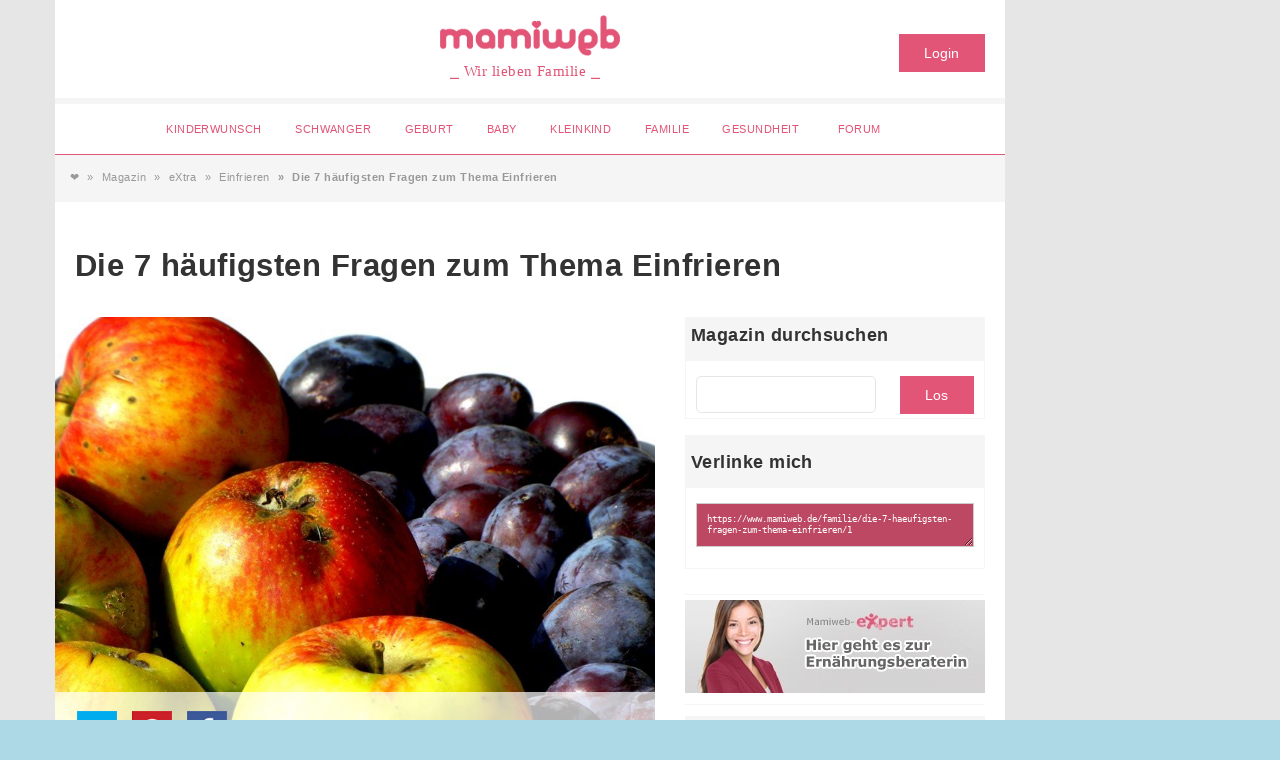

--- FILE ---
content_type: text/html; charset=UTF-8
request_url: https://www.mamiweb.de/familie/die-7-haeufigsten-fragen-zum-thema-einfrieren/1
body_size: 9080
content:
<!DOCTYPE html>
<html lang="de">
<head>
<meta charset="utf-8">
	
<!--[if !IE]><!-->
	<meta name="viewport" content="width=device-width, initial-scale=1.0, maximum-scale=1.0, user-scalable=">
<!--<![endif]-->
<!--[if gte IE 9]>
	<meta name="viewport" content="width=device-width, height=device-height, initial-scale=1.0, maximum-scale=1.0" width="225" height="168">
<![endif]-->
<title>Die 7 häufigsten Fragen zum Thema Einfrieren - Mamiweb.de</title>
<link rel="canonical" href="https://www.mamiweb.de/familie/die-7-haeufigsten-fragen-zum-thema-einfrieren/1">
<meta name="description" content="Die Verpackung von Gefriergut spielt eine große Rolle bei der Erhaltung von Nährstoffen und Qualität. Vor allem Kartoffeln und wasserreiches Gemüse verändern durch das Einfrieren Geschmack, Konsistenz und Nährstoffgehalt.">
<meta name="author" content="Mamiweb">
<meta name="google-site-verification" content="0vB-DRAqXUeQEwW2__9i9py8hpT0DCqFidMfE7xgKfc">
<meta name="verify-v1" content="IjlH7eD/fCUJ02/Lj2krmrij/8d5+ycp2CazbcdPdYM=">
<meta name="msvalidate.01" content="D15872C1F134647D8B0CFD7CF627E9F5">
<meta http-equiv="X-UA-Compatible" content="IE=edge">
<meta name="twitter:site" content="@mamiweb_de"/>
<meta name="twitter:creator" content="@mamiweb_de"/>

<meta property="og:image" content="https://www.mamiweb.de/nfs/premiummagazin/container/023/23626/obst-l.jpg?t=1297095335" />

		<meta property="og:url"	content="http://www.mamiweb.de/familie/die-7-haeufigsten-fragen-zum-thema-einfrieren/1" />
		<meta property="og:type"	content="article" />
		<meta property="og:title"	content="Die 7 häufigsten Fragen zum Thema Einfrieren" />
		<meta property="og:description" content="Die Verpackung von Gefriergut spielt eine große Rolle bei der Erhaltung von Nährstoffen und Qualität. Vor allem Kartoffeln und wasserreiches Gemüse verändern durch das Einfrieren Geschmack, Konsistenz und Nährstoffgehalt." /><meta property="fb:pages" content="113124584743">
<link href="https://cdn.ampproject.org/" rel="preconnect" crossorigin>
<link href="https://www.google-analytics.com/" rel="preconnect" crossorigin>
<link href="https://www.googletagmanager.com/" rel="preconnect" crossorigin>
<link href="https://script.ioam.de/" rel="preconnect" crossorigin>
<link href="https://de.ioam.de/" rel="preconnect" crossorigin>
<link rel="preconnect" href="//connect.facebook.net" />
<link rel="preconnect" href="//cdn.privacy-mgmt.com" />
<link rel="preconnect"href="//script.ioam.de">
<link rel="preconnect"href="//www.google-analytics.com">
<link rel="preconnect"href="//ajax.googleapis.com">
<link rel="preconnect"href="//ad.doubleclick.net">
<link rel="preconnect"href="//securepubads.g.doubleclick.net">
<link rel="preconnect"href="//www.googletagservices.com">
<link rel="preconnect"href="//pagead2.googlesyndication.com">
<link rel="preload" as="style" href="https://www.mamiweb.de/nfs/statics/css6/base.css">
<link rel="prefetch" href="https://www.mamiweb.de/nfs/statics/images/layout/mw_logo_480.png" />
<link rel="icon" href="https://www.mamiweb.de/nfs/statics/images/design/mamiweb.ico" type="image/x-icon">
<link rel="stylesheet" href="https://www.mamiweb.de/nfs/statics/css6/base.css?i=1">
<link rel="stylesheet" href="https://www.mamiweb.de/nfs/statics/css6/consent.css?i=1">
<script>var xw =screen.width;</script>
<script>
(function(i,s,o,g,r,a,m){i['GoogleAnalyticsObject']=r;i[r]=i[r]||function(){
(i[r].q=i[r].q||[]).push(arguments)},i[r].l=1*new Date();a=s.createElement(o),
m=s.getElementsByTagName(o)[0];a.async=1;a.src=g;m.parentNode.insertBefore(a,m)
})(window,document,'script','https://www.google-analytics.com/analytics.js','ga');
ga('create', 'UA-1862243-1', 'auto');
ga('set', 'anonymizeIp', true);
ga('send', 'pageview');
</script>
	<script src="https://ajax.googleapis.com/ajax/libs/jquery/3.4.1/jquery.min.js"></script>
<script type="application/ld+json">
{
"@context": "https://schema.org",
"@type": "Article",
"audience": {
	"@type": "Audience","url": "https:\/\/schema.org\/parents"
},
"@id": "https://www.mamiweb.de/familie/die-7-haeufigsten-fragen-zum-thema-einfrieren/1",
"url": "https://www.mamiweb.de/familie/die-7-haeufigsten-fragen-zum-thema-einfrieren/1",
"name": "Die 7 häufigsten Fragen zum Thema Einfrieren",
"headline": "Die 7 häufigsten Fragen zum Thema Einfrieren",
"keywords":"Einfrieren, einfrieren wieder, einfrieren fleisch",
"description":"Die Verpackung von Gefriergut spielt eine große Rolle bei der Erhaltung von Nährstoffen und Qualität. Vor allem Kartoffeln und wasserreiches Gemüse verändern durch das Einfrieren Geschmack, Konsistenz und Nährstoffgehalt.",
"datePublished": "2011-02-09 11:35:32",
"lastReviewed": "2011-02-09 11:35:32",
"dateModified": "2011-02-09 11:35:32",
"author": {
	"@type": "Person",
	"url":"https://www.mamiweb.de/familie/gesundheit/expert-ernaehrungsberaterin/1",
	"name": "Irene Gmeiner",
	"image": "https://www.mamiweb.de/nfs/premiummagazin/autorinnen/igm.jpg"
},
"publisher": {
	"@type": "Organization",
	"name": "Mamiweb.de",
	"url": "https:\/\/www.mamiweb.de\/",
	"logo": {
            "@type": "ImageObject",
            "url": "https://www.mamiweb.de/nfs/statics/images/layout/mw_logo_480.png",
            "width": {
                "@type": "QuantitativeValue",
                "value": 480
            },
            "height": {
                "@type": "QuantitativeValue",
                "value": 108
            }
        }
},
"image": {
	"@type": "ImageObject",
	"url": "https://www.mamiweb.de/nfs/premiummagazin/container/023/23626/obst-l.jpg"
	,
	"width": 800,
	"height": 600
},
"breadcrumb": {
	"@type": "BreadcrumbList"
	,"itemListElement": [
	{
		"@type": "ListItem",
		"position": 1,
		"item": {
			"name": "Home",
			"@id": "https:\/\/www.mamiweb.de\/"
		}
	},
	{
		"@type": "ListItem",
		"position": 2,
		"item": {
			"name": "Magazin",
			"@id": "https:\/\/www.mamiweb.de\/familie\/"
		}
	},
	{
		"@type": "ListItem",
		"position": 3,
		"item":{
			"@id": "https://www.mamiweb.de/familie/extra/1",
			"name": "eXtra"
		}
	}
	,{
		"@type": "ListItem",
		"position": 4,
		"item": {
			"@id": "https://www.mamiweb.de/familie/extra/einfrieren/1",
			"name": "Einfrieren"
		}
	},
	{
		"@type": "ListItem",
		"position": 5,
		"item": {
			"name": "Die 7 häufigsten Fragen zum Thema Einfrieren"
		}
	}
	
	]
	}
}
</script></head>
<body id="mamiweb">

<script type="text/javascript">
	//document.cookie = "snack=; expires=Thu, 01 Jan 1970 00:00:00 UTC; path=/;";
	//document.cookie = "snack3=; expires=Thu, 01 Jan 1970 00:00:00 UTC; path=/;";
	var l =screen.width;
	var now = new Date();
	var time = now.getTime();
	var expireTime = time + 6000;
	now.setTime(expireTime);
	document.cookie = 'breitbi='+l+';expires='+now.toUTCString()+';path=/';
</script>
</script> 
<!--/SZM --> 
<div id="allsite">
<div id="outside" style="background:#FFF;">
<div id="navhead">
	<div id="navheadlup" onclick="openSearch()"><img loading="lazy" src="/nfs/statics/images/site/lupe.png" width="26" height="26" alt="Suche" id="navheadlup2"></div>
	<div id="navheadbur" onclick="openNav()">&#9776;</div>
</div>

	<a href="https://www.mamiweb.de/" title="Mamiweb">
	<div style="padding:15px 0 10px 0;">
		<div id="logo"></div>
		<center id="wlf">&#9135; Wir lieben Familie &#9135;</center>
	</div>
	</a>
	
	<div id="loginst">
		<button class="btn pkbut" onclick="ovon()">Login</button>
	</div>
		<div class="clearfix" id="denav3">
	<div id="balk" style="margin:0;clear:both;"></div>
<div id="onav">
	<ul id="onav2">
		<li id="bigna1"><a href="/themen/kinderwunsch/">Kinderwunsch</a></li>
		<li><a href="https://www.mamiweb.de/themen/schwangerschaft/">Schwanger</a></li>
		<li><a href="https://www.mamiweb.de/themen/geburt/">Geburt</a></li>		
		<li><a href="https://www.mamiweb.de/themen/baby/">Baby</a></li>		
		<li><a href="https://www.mamiweb.de/themen/kleinkind/">Kleinkind</a></li>
		<li><a href="https://www.mamiweb.de/themen/familie/">Familie</a></li>
		<li><a href="https://www.mamiweb.de/themen/gesundheit/">Gesundheit</a></li>
		<li id="subnf" class="navsel"><a href="https://www.mamiweb.de/fragen/">Forum</a></li>
			</ul>
</div>
<!--<div id="overnav"></div>-->
	</div>
<!-- 2te Navi PC -->
<div id="allin">
	<div id="bread"><ul id="brex"><li><a href="/">&#10084;</a></li><li><a href="https://www.mamiweb.de/familie/">Magazin</a></li><li><a href="https://www.mamiweb.de/familie/extra/1">eXtra</a></li><li><a href="https://www.mamiweb.de/familie/extra/einfrieren/1">Einfrieren</a></li><li class="active">Die 7 häufigsten Fragen zum Thema Einfrieren</li></ul></div>
	<div class="wmo pad10 center onlymob bot15" style="background:#f2e3e6;margin-top:0;height:70px;"><button class="btn pkbut" onclick="ovon()">Login</button></div>

	<br class="clear">
<div class="clearfix" id="h1"><h1 style="overflow-wrap: break-word;word-wrap: break-word;overflow-wrap: break-word;">Die 7 häufigsten Fragen zum Thema Einfrieren</h1></div>	<div id="left"><style>#bildq{padding:10px 20px;top:20px;font-size:0.8em;color:#ccc;background:#f5f5f5;}</style>
<div id="magaz" class="mzw">

	<div class="wmo bot10 pad10x2">
		<div class="artbi">
			<img draggable="false" class="img-responsive mag1" src="https://www.mamiweb.de/magazinbilder/container/023/23626/obst-l.jpg?t=1297095335" alt="obst" title="Obst bleibt beim Einfrieren nährstoffreich">
		</div><div class="trans"></div>
		<div class="ovtex">
			<div class="onlymob timgt">Hartmut910/Pixelio.de</div>
			<center>
			<a href="https://twitter.com/share?url=https://www.mamiweb.de/familie/die-7-haeufigsten-fragen-zum-thema-einfrieren/1" target="_blank" rel="nofollow">
				<div id="twir" class="tdiv">
					<img loading="lazy" class="timg"src="/nfs/statics/images/design/tw45.gif" width="40" height="40">
				</div>
			</a><a target="_blank" rel="nofollow" href="https://pinterest.com/pin/create/button/?url=https://www.mamiweb.de/familie/die-7-haeufigsten-fragen-zum-thema-einfrieren/1&media=https://www.mamiweb.de/magazinbilder/container/023/23626/obst-c.jpg?t=1297095335&description=Mamiweb.de - Die 7 häufigsten Fragen zum Thema Einfrieren" class="pin-it-button" count-layout="horizontal">
				<div class="tdiv">
					<img loading="lazy" class="timg" src="/nfs/statics/images/design/pi45.gif" width="40" height="40">
				</div>
			</a>
			<a onClick="window.open('https://www.facebook.com/sharer/sharer.php?u=https://www.mamiweb.de/familie/die-7-haeufigsten-fragen-zum-thema-einfrieren/1');" href="javascript: void(0)">
				<div class="tdiv">
					<img loading="lazy" class="timg" src="/nfs/statics/images/design/fb45.gif" width="40" height="40">
				</div>
			</a>
			<div class="onlybig coimte" style="margin:10px;line-height:1.5em;"><b>Obst bleibt beim Einfrieren nährstoffreich</b><br>Bild: Hartmut910/Pixelio.de</div>
			</center>
		</div>
		<div id="autoreninf">
<table width="100%" id="autortab" class="bgr1">
<tr style="height:35px;"><td><span class="ccc">Autoreninfo</span></td><td class="textright"><b><a href="https://www.mamiweb.de/familie/gesundheit/expert-ernaehrungsberaterin/1">Ernährungsberaterin Lala</a></b></td>
<td rowspan="3" style="width:60px;"><img src="https://www.mamiweb.de/nfs/premiummagazin/autorinnen/igm_s.jpg" class="img-circle boe6 pad5" id="autorpix"></td></tr>
<tr><td>aktualisiert: 09.02.2011</td><td class="textright"><i>Ernährungswissenschaftlerin</i></td></tr>
<tr><td colspan="2" class="textright pabo10">Ernährung, Gesundheit, Familie</td></tr>
</table></div><p style="TEXT-ALIGN: justify; MARGIN: 0in 0in 0pt" class="MsoNormal"><span lang="DE">Tiefkühlprodukte sind einfach praktisch, denn sowohl der Babybrei als auch das Sommergemüse lassen sich optimal haltbar machen. Aber sind Tiefkühlprodukte nur praktisch oder auch gesund? Und wie nährstoffreich sind sie denn noch? Natürlich spielt die optimale Verpackung eine große Rolle bei der Erhaltung von Nährstoffen und Qualität. Und <b>nicht alle Lebensmittel sind zum Einfrieren geeignet</b>. Vor allem Kartoffeln und wasserreiches Gemüse verändern durch das Einfrieren Geschmack, Konsistenz und Nährstoffgehalt. </span></p></div><div class="gujAd" id="outstream_div"></div><div class="tex wmo mzw clearfix bot20 pad10x2"><p style="TEXT-ALIGN: justify; MARGIN: 0in 0in 0pt" class="MsoNormal"><b style="mso-bidi-font-weight: normal"><span lang="DE">1. Gehen die Nährstoffe verloren?</span></b><span lang="DE"> Nein. Tiefkühlkost ist häufig&nbsp;nährstoffreicher als frisches Obst und Gemüse. Denn die langen Lagerzeiten fallen meist weg. Oft wird das Gemüse frisch nach der Ernte gefroren und verkauft. Somit bleiben die Nährstoffe optimal erhalten. Gefrorenes Gemüse ist meist besonders reich an Folsäure und Vitamin C. Die Nährstoffe bleiben aber nur dann erhalten, wenn beim Einfrieren wichtige Zubereitungshinweise (Blanchierzeiten, Einfriergeschwindigkeit, etc.) beachtet werden.</span></p>
<p style="MARGIN: 0in 0in 0pt" class="MsoNormal"><span lang="DE">&nbsp;</span></p>
<p style="MARGIN: 0in 0in 0pt" class="MsoNormal"><b style="mso-bidi-font-weight: normal"><span lang="DE">2. Sind Tiefkühlprodukte frisch?</span></b><span lang="DE"> </span></p>
<p style="TEXT-ALIGN: justify; MARGIN: 0in 0in 0pt" class="MsoNormal"><span lang="DE">Ja und nein. Natürlich sind Tiefkühlprodukte nicht so frisch wie ein Apfel, der eben noch am Baum hing. Aber da Tiefkühlprodukte nach der Ernte rasch gefroren werden, sind sie in vielen Fällen frischer als lange gelagertes Gemüse oder Obst im Supermarkt. Denn für die Frische eines Produktes ist nicht nur die Konsistenz (bei optimaler Tiefkühlung bleibt auch diese erhalten), sondern auch der Nährstoffgehalt ausschlaggebend. Und der dieser ist bei Tiefkühlprodukten mit optimaler Kühlkette sehr oft besser als bei lange gelagertem Gemüse.</span></p>
<p style="MARGIN: 0in 0in 0pt" class="MsoNormal"><span lang="DE">&nbsp;</span></p>
<p style="MARGIN: 0in 0in 0pt" class="MsoNormal"><b style="mso-bidi-font-weight: normal"><span lang="DE">3. Ist Tiefkühlkost gesund?</span></b></p>
<p style="TEXT-ALIGN: justify; MARGIN: 0in 0in 0pt" class="MsoNormal"><span lang="DE">Es kommt natürlich auf das Essverhalten an. Jeden Tag Pizza, Fertiggerichte oder&nbsp;frittierte Speisen aus dem Kühler sind natürlich nicht gesund. Tiefgekühltes Gemüse, Fleisch, Fisch oder Obst ist aufgrund der frischen Verarbeitung sehr gesund und nährstoffreich. Durch die Tiefkühlung &nbsp;ist es zudem möglich, täglich abwechslungs- und vitaminreiche Lebensmittel griffbereit daheim zu haben.&nbsp;</span>Ein großer Vorteil&nbsp;der Tiefkühlkost ist zudem, dass sie&nbsp;meist ohne Konservierungsmittel auskommen. Denn durch die Temperaturabsenkung sind die Lebensmittel haltbar gemacht worden.&nbsp;Um gesunde Tiefkühlkost zu verzehren, ist folgendes zu&nbsp;beachten: Kühlkette nicht unterbrechen, nicht antauen lassen und wieder einfrieren (Bakterien Kontamination), beim Huhn Tauflüssigkeit sofort entsorgen und alles Kontaminierte waschen (kann Salmonellen enthalten).</p>
<p style="MARGIN: 0in 0in 0pt" class="MsoNormal"><span lang="DE">&nbsp;</span></p>
<p style="TEXT-ALIGN: justify; MARGIN: 0in 0in 0pt" class="MsoNormal"><b style="mso-bidi-font-weight: normal"><span lang="DE">4. Eignet sich Glas zum Einfrieren?</span></b><span lang="DE"> Ja, aber mit Vorbehalt. Das Glas darf nur etwa<span style="mso-spacerun: yes">&nbsp; </span>3/4 voll gefüllt werden. Denn bei Temperaturen unter vier Grad Celsius dehnt sich das in der Nahrung befindliche Wasser aus und das Glas wird gesprengt. Zudem sollten&nbsp;Inhalt&nbsp;und Glas vor dem Gefrieren abgekühlt werden, ansonsten ist der Temperaturunterschied für das Glas zu stark. Es können sich Risse im Glas bilden. Da Glas nicht ganz dicht ist und über den Deckel Luft einströmen kann, ist die Haltbarkeit etwas verkürzt.</span></p>
<p style="MARGIN: 0in 0in 0pt" class="MsoNormal"><span lang="DE">&nbsp;</span></p>
<p style="TEXT-ALIGN: justify; MARGIN: 0in 0in 0pt" class="MsoNormal"><b style="mso-bidi-font-weight: normal"><span lang="DE">5. Kann alles eingefroren werden?</span></b><span lang="DE"> Nicht oder nur bedingt zum Einfrieren geeignet sind alle Lebensmittel mit hohem Wasseranteil: zum Beispiel Tomaten, Radieschen, Gurken, Weintrauben, rohe Zwiebel, Salat, Joghurt, Sauermilch, Quark. Das Gemüse kann jedoch püriert eingefroren werden. Ganze Eier lassen sich nicht einfrieren, sie sprengen im Tiefkühler. Daher müssen Eiweiß und Dotter immer getrennt gefroren werden. </span></p>
<p style="MARGIN: 0in 0in 0pt" class="MsoNormal"><span lang="DE">&nbsp;</span></p>
<p style="TEXT-ALIGN: justify; MARGIN: 0in 0in 0pt" class="MsoNormal"><b style="mso-bidi-font-weight: normal"><span lang="DE">6. Können&nbsp;Kartoffeln eingefroren werden?</span></b><span lang="DE"> Ja, aber sie müssen gekocht sein. <span style="mso-spacerun: yes">&nbsp;</span>Und gekochte Kartoffeln lassen sich zwar einfrieren, aber sie schmecken danach anders. Kartoffeln für den Babybrei oder mit den gesamten Babybreizutaten einfrieren, ist bedenkenlos möglich. Da Kartoffeln einen hohen Wassergehalt haben, ist es wie bei allen anderen wasserreichen Gemüsesorten schwierig, sie ohne Geschmacksverluste einzufrieren. Wenn das Einfrieren bei wasserreichen Lebensmitteln nicht rasch genug erfolgt, fließt danach das Zellwasser aus und es&nbsp;bleibt nur mehr ein Mus übrig.</span></p>
<p style="MARGIN: 0in 0in 0pt" class="MsoNormal"><span lang="DE">&nbsp;</span></p>
<p style="TEXT-ALIGN: justify; MARGIN: 0in 0in 0pt" class="MsoNormal"><b style="mso-bidi-font-weight: normal"><span lang="DE">7. Darf ein zweites Mal eingefroren werden?</span></b><span lang="DE"> Prinzipiell ja, wenn die Speise hygienisch einwandfrei ist. Jedoch innerhalb der EU muss jedes gefrorene Lebensmittel einen Hinweis tragen, dass es nicht wieder eingefroren werden darf. Damit soll verhindert werden, dass Verbraucher aufgetaute Kost im Warmen liegen lassen und sie dann wieder einfriert. Der Wachstum von Bakterien setzt an der Wärme wieder ein, die Qualität wird beeinflusst. Dadurch sinkt die&nbsp;Haltbarkeit und es kann zu bakteriellen Erkrankungen kommen (vor allem beim Fleisch).&nbsp;</span></p><p style="TEXT-ALIGN: justify; MARGIN: 0in 0in 0pt" class="MsoNormal"><span lang="DE"><br></span></p><p style="TEXT-ALIGN: justify; MARGIN: 0in 0in 0pt" class="MsoNormal"><span lang="DE"><b>Aus wissenschaftlicher Sicht</b>&nbsp;kann ein Gut noch einmal eingefroren werden, wenn folgendes eingehalten wird:&nbsp;vor&nbsp;dem Einfrieren noch einmal&nbsp;aufkochen, im Kühlschrank auftauen lassen&nbsp;und innerhalb 24 Stunden rasch wieder einfrieren. Ein Einfrieren ist auch möglich, wenn Speisen mit tiefgekühlten Produkten hergestellt wurden. Auch hier gilt: zuerst aufkochen. Speisen mit rohen Eiern und rohem Fisch dürfen kein zweites Mal eingefroren werden.</span></p></div><div class="bot10 wmo pabo15">
	<div id="dmomain_0" class="gujAd ccc small"><script type="text/javascript">if(typeof GujAd !== "undefined" && xw>767){GujAd.cmd.push(function(){GujAd.push("dmomain_0");});}</script></div><div class="permob" id="permob1"><center><div class="mew" id="mobile_1"><script type="text/javascript">if(typeof GujAd !== "undefined" && xw<768){GujAd.cmd.push(function() {GujAd.push("mobile_1");});}</script></div></center></div></div><div class="permob" id="permob2">
	<center><div class="mew" id="mobile_2"><script type="text/javascript">if(typeof GujAd !== "undefined" && xw<768){GujAd.cmd.push(function() {GujAd.push("mobile_2");});}</script></div></center>
	</div><div class="bgr1 tobo10 clear clearfix pad5 wmo">
	<h3 class="top5 bot5">Dein Kommentar</h3>
	<form action="/familie/die-7-haeufigsten-fragen-zum-thema-einfrieren/1" method="post">
	
	<textarea name="komment" id="makom" class="makom" rows="4" onkeyup="count_chars(this.value,1000,'chars');" placeholder="Schreib hier deinen Text .."></textarea>
	<div class="small pull-left">noch <span id="chars">1000</span> Zeichen.</div>
	<input type="submit" name="kome" class="pull-right btn pkbut mw140" value="Absenden">
	</form>
	</div><div id="komend"></div><br class="clear">
<br><a href="https://www.pixelio.de/" rel="nofollow" target="_blank"><img loading="lazy" draggable="false" src="https://www.mamiweb.de/nfs/premiummagazin/quelle/23626.gif?=.de" width="300" height="8" alt="quelle"></a><br><br class="clear"><br></div>
<script>
$( document ).ready(function() {
setTimeout(function() {
   $('#loader').hide();
   $('body').append('<div id="bildq">Haupt-Bildquelle (oben links): <a href="https://www.pixelio.de" rel="nofollow" target="_blank">Hartmut910/Pixelio.de</a></div>');
}, 3000);
});
</script>

	</div>
	<div id="right">
		<div id="magaz_r"><div class="magaz2">
	<div class="boxhead"><h3>Magazin durchsuchen</h3></div>
	<form action="https://www.mamiweb.de/familie/suche.php" method="GET">
		<input type="text" name="searchword" class="searchre" value="">
		<input type="submit" class="pull-right btn pinkbut" name="send" value="Los">
	</form>
	</div>
	<div class="tobo10"><center>
	<div class="teaser_11 sitetype-desktop gujAd"><script type="text/javascript">if(typeof GujAd !== "undefined" && xw>899){GujAd.cmd.push(function(){GujAd.push("teaser_11");});}</script></div>
	<div id="halfpagead_1" class="gujAd halfpagead"><script type="text/javascript">if(typeof GujAd !== "undefined" && xw>299){GujAd.cmd.push(function(){GujAd.push("halfpagead_1");});}</script></div>
	</center></div><div class="magaz2">
	<div class="boxhead"><h3>Verlinke mich</h3></div>
	<textarea class="wtotal small bpink">https://www.mamiweb.de/familie/die-7-haeufigsten-fragen-zum-thema-einfrieren/1</textarea>
	</div>
	<div class="steas"><a href="https://www.mamiweb.de/familie/gesundheit/expert-ernaehrungsberaterin/1"><img loading="lazy" draggable="false" src="https://www.mamiweb.de/nfs/premiummagazin/container/013/13041/ernaehurngsberaterin-logo_1.jpg" alt="Mamiweb-Ernähurngsexpertin" width="300" height="93"></a></div><div class="magaz2">
	<div class="boxhead"><h3>Einfrieren fürs Baby</h3></div><p>Hier kannst Du Dich im Fragen-Forum mit anderen Müttern austauschen, Tipps geben oder Fragen stellen:</p><ul><li><a href="https://www.mamiweb.de/fragen/ernaehrung/babyalter/130221_hat-jemand-erfahrung-gemacht-im-babykost-einfrieren-kann-man-das-machen,-oder-ist-das-weniger-gut-.html"  target="_blank">Hat jemand Erfahrung mit Babykost einfrieren?</a></li><li><a href="https://www.mamiweb.de/fragen/ernaehrung/babyalter/3485931_kann-man-den-brei-auch-in-glaeschen-einfrieren.html"  target="_blank">Kann man Brei auch im Gläschen einfrieren?</a></li><li><a href="https://www.mamiweb.de/fragen/ernaehrung/babyalter/1892041_was-darf-ich-alles-einfrieren.html"  target="_blank">Was darf ich alles einfrieren?</a></li><li><a href="https://www.mamiweb.de/fragen/ernaehrung/allgemeines/2948081_kann-man-gekochte-kartoffeln-einfrieren.html"  target="_blank">Kann man gekochte Kartoffeln einfrieren?</a></li><li><a href="https://www.mamiweb.de/fragen/ernaehrung/rezepte/2501041_babybrei-einfrieren.html"  target="_blank">In was friert ihr den Babybrei ein?</a></li></ul></div><div class="magaz2"><div class="clearfix wmo ids bopi bot10">
			<div class="col-xs-12 kapa">
			<div class="onlybig grey upca"><h4 style="margin:5px 0;">Tiefkühlen</h4></div>
			<div class="ma2-20m moup60 ma5x2 pato10 mhea" style="padding-top:5px;"><strong><a class="mhea no" href="https://www.mamiweb.de/familie/extra/einfrieren/1">Richtig einfrieren</a></strong></div>
			Ein Haushalt ohne Tiefkühler ist heute undenkbar. Einfrieren ist eine einfache und gesunde Methode, Lebensmittel haltbar zu machen. Einfrieren ist eine schonende Methode, um Lebensmittel ha ..
		</div><div class="mkatov clear kapa" style="margin-top:10px;"><u>Aus dieser Kategorie:</u><ul class="mkate"><li><a href="https://www.mamiweb.de/familie/checkliste-fuer-einfrieren/1">Checkliste für Einfrieren</a></li><li><a href="https://www.mamiweb.de/familie/einfrieren-welche-verpackungen-eignen-sich-am-besten/1">Einfrieren: Welche Verpackungen eignen sich am besten?</a></li><li><a href="https://www.mamiweb.de/familie/5-vorteile-von-eingefrorenem/1">5 Vorteile von Eingefrorenem</a></li><li><a href="https://www.mamiweb.de/familie/einfrieren-von-beikost/1">Einfrieren von Beikost</a></li><li><a href="https://www.mamiweb.de/familie/einfrieren-so-wirds-gemacht/1">Einfrieren: So wird's gemacht</a></li></ul></div>
	
	<div class="text-right allar"><a href="https://www.mamiweb.de/familie/extra/einfrieren/1"><span class="glyphicon glyphicon-circle-arrow-right"></span> Alle Artikel</a></div>
	</div></div>
	<div class="steas"><a href="https://www.mamiweb.de/familie/extra/gesunde-ernaehrung-fuer-kinder/1"><img loading="lazy" draggable="false" src="https://www.mamiweb.de/nfs/premiummagazin/container/001/1861/gesunde-ernaehrung-fuer-kinder-logo_1.jpg" alt="Gesunde Ernährung für Kinder" width="300" height="93"></a></div></div>
	</div>
<div id="closebuta" onclick="closeNav();">&times;</div>
<div id="myNav" class="overlay ole" style="z-index:99;">
	<div class="overlay-content">
			<div style="float:right;margin:-40px 0 20px 0;">
		<a href="https://www.mamiweb.de"><img src="https://www.mamiweb.de/nfs/statics/images/layout/mw-logo_140w.png" border="0" width="120" height="27" alt="Mamiweb - Startseite"></a>
	</div>
	<div id="colmenu" class="overynox">
		<ul class="nav" id="colmenul">
						<li><div class="w100 btn pkbut" onclick="ovon()">Login</div></li>

			
			<li class="act">
			<a href="https://www.mamiweb.de/familie/">Magazin</a>
						<span class="mehrbut" onclick="toggler('monax1','monax2')" id="monax1">mehr</span>
			<div id="monax2" class="subnax clearfix">
				<ul id="subnav" class="subnav">
					<li><a href="https://www.mamiweb.de/themen/kinderwunsch/">Kinderwunsch</a> 
											</li>
					<li><a href="https://www.mamiweb.de/themen/schwangerschaft/">Schwangerschaft</a>
											
					</li>
					<li><a href="https://www.mamiweb.de/themen/geburt/">Geburt</a>
											</li>
				<li><a href="https://www.mamiweb.de/themen/baby/">Baby</a>
										
					</li>
					<li><a href="https://www.mamiweb.de/themen/kleinkind/">Kleinkind</a>
											</li>
					<li><a href="https://www.mamiweb.de/themen/familie/1">Familie</a>
											</li>
					<li><a href="https://www.mamiweb.de/themen/gesundheit/">Gesundheit</a>
										
					</li>
									</ul>
			</div>
			</li>
			<li><a href="https://www.mamiweb.de/fragen/">Forum</a>
				<span class="mehrbut mehrbutpi" onclick="toggler('franax1','franax2')" id="franax1">mehr</span>
				<div id="franax2" class="subnax clearfix">
					<ul id="subnav" class="subnav">
						<li><a href="https://www.mamiweb.de//">Neue Frage stellen</a>
						<li><a href="https://www.mamiweb.de//">Im Forum suchen</a>
											</ul>
				</div>			
			</li>
							<li><a href="https://www.mamiweb.de/service/">Service</a></li>
				<li rel="nofollow"><a href="https://www.mamiweb.de/formal/" rel="nofollow">AGB & Impressum</a></li>			
						<li style="height:100px;"></li>
		</ul>
	</div>
	</div>
</div>
<div id="closebutb" onclick="closeSearch();">&times;</div>
<div id="mySearch" class="overlay ore">
	<div class="overlay-content" style="padding:10px 0 0 40px;box-sizing: border-box;">
		<div style="float:left;margin:-50px 0 20px 0;">
			<a href="https://www.mamiweb.de/"><img loading="lazy" src="https://www.mamiweb.de/nfs/statics/images/layout/mw-logo_140w.png" border="0" width="120" height="27" alt="Mamiweb - Startseite"></a>
		</div>
		<h4 class="wht txleft">Forum</h4>
		<form action="https://www.mamiweb.de/fragen/suche.php" method="post">
		<div class="sxr"><input type="submit" class="btn pkbut" name="gogo" value="los"></div>
		<div class="sxl"><input type="text" class="w100" name="searchword" value="" placeholder="Suche im Forum .."></div>
		</form>
		<div id="search4" class="pad5"></div>
 
		<h4 class="wht txleft">Magazin</h4>
		<form action="https://www.mamiweb.de/familie/suche.php" method="post">
		<div class="sxr"><input type="submit" name="send" class="btn pkbut" value="los"></div>
		<div class="sxl"><input type="text" class="w100" name="searchword" value="" placeholder="Suche im Magazin .."></div>
		</form>

	</div>
</div>

<br class="clear">

<script>
function toggler(first,second) {
	var s = document.getElementById(second);
	var f = document.getElementById(first);

	if(s.style.display == 'block') {
		s.style.display = 'none';
		f.innerHTML = "mehr";
	}else{
		s.style.display = 'block';
		f.innerHTML = "weniger";
	}
	console.log('clicked');
	return;
}
</script>
</div>

<!-- footer -->
<div class="clearfix clear" id="foend">
		<div id="footer">
		&copy; 2024 MAMIWEB | <a href="https://www.mamiweb.de/formal/impressum.php" rel="nofollow">Impressum</a> | <a href="https://www.mamiweb.de/formal/kontakt.php" rel="nofollow">Kontakt</a><span class="onlybig"> | <a href="https://www.mamiweb.de/formal/agb.php" rel="nofollow">AGB</a> | <a href="https://www.mamiweb.de/formal/datenschutz.php" rel="nofollow">Datenschutz</a> | <a href="https://www.mamiweb.de/formal/werbung.php" rel="nofollow">Werbung</a></span>
	</div>
</div>
<!--/.footer-->

</div>
<style>
	.bord-pc{text-align:center;padding:5px;background-color:#FFFFFF;max-height:600px;box-sizing:border-box;}
	
</style>

<!-- OUTSIDE DIV (max size 1024px) -->
<div id="overlay" style="font-size:1em;">
	<div id="text">
		<div class="bord-pc">
			<div id="ovclose" onclick="ovoff()">&times;</div>
			<h2 id="ovlogin">Login</h2>
			<div id="ovlogin2">
			
									<button class="btn fbl mfan" id="fblogins" style="margin-top:-10px;">
						<img loading="lazy" id="fblogins2" src="https://www.mamiweb.de/nfs/statics/images/design/fb-icon.png" width="24" height="24" alt="Mitglied werden mit Facebook"><span id="over1">Mit Facebook anmelden</span><span id="over2">Weiter mit Facebook</span>
					</button>	
								<div class="tobo10 small">oder</div>
				<form action="/login/login.php" method="post">
					<input type="text" name="Nickname" class="maxw bot5" placeholder="Username">
					<br>
					<input type="pass" name="Password" class="maxw bot5" placeholder="Passwort">
					<input type="hidden" name="uri" value="/familie/die-7-haeufigsten-fragen-zum-thema-einfrieren/1">	
					<button type="submit" class="btn btn-default pkbut maxw">einloggen</button>
				</form>
				
				<div style="width:calc(50% - 5px);margin-right:10px;float:left;">
					<a href="/login/passwortvergessen.php" rel="nofollow" class="btn lightbut blk maxw btn-default" style="margin-top:-20px;font-size:0.7em;padding:5px;">Passwort vergessen</a>
				</div>
				<div style="width:calc(50% - 5px);float:left;">
					<a href="/login/aktivieren.php" rel="nofollow" class="btn lightbut blk maxw btn-default" style="margin-top:-20px;background-color:#ccc;padding:5px;font-size:0.7em;" >Account aktivieren</a>
				</div>
				<div style="margin:-30px 0 5px 0;" class="clear small">Noch kein Mamiweb-Mitglied?</div>
				<a href="/login/anmelden.php" rel="nofollow" style="color:#FFFFFF;" class="btn greybut maxw">Mitglied werden</a><br>
				
			</div>
		</div>
	</div>
</div>

</div>
<div id="nm"><div class="nm_close">x</div><div class="clearfix" id="nm_in"></div></div>
<div class="molo" id="molo"><!-- Loading --></div>
<script async type="text/javascript" src="https://www.mamiweb.de/nfs/statics/js6/base_end.js?i=1769189397" async></script>
<script>

$(".nm_up").click(function(e){
	e.stopPropagation();
	var get = $(this).attr('href');
	$("#nm").show();
	$("#nm_in").load(get);
});
$('body').on('click', '.nm_close', function (){
	$("#nm").hide();
});
if (window.location.hash === "#_=_"){
    history.replaceState 
        ? history.replaceState(null, null, window.location.href.split("#")[0])
        : window.location.hash = "";
}

$('.fbl').click(function(){
	$("#molo").show();
	window.location.href = "https://www.mamiweb.de/X_helpers/fbloginer2.inc.php";
});
</script>

<!-- SZM VERSION="2.0" -->
<script type="text/javascript" src="https://script.ioam.de/iam.js?m=1"></script>
<script type="text/javascript">
if(xw<768){
	var sst ="mobmami";
	var ssv="mo";
}else{
	var sst ="mamiweb";
	var ssv="in";
}
var iam_data = {
"st": sst,
"cp": "magazin",
"sv": ssv
};
iom.c(iam_data,2);
</script>
</body>
</html>

--- FILE ---
content_type: text/css
request_url: https://www.mamiweb.de/nfs/statics/css6/base.css?i=1
body_size: 11329
content:
/* ALWAYS - font-family: 'Open Sans', sans-serif;*/
html							{margin:0;padding:0;font-family:Helvetica;-webkit-text-size-adjust:100%;-ms-text-size-adjust:100%;}
body 						{letter-spacing:0.03em;line-height:1.5em;font-size:0.95em;margin:0;padding:0;max-width:100%;overflow-x:hidden;background-color:#f5f5f5;}

h1							{font-size:1.6em;line-height:1.2em;margin:10px 0 15px 0;color:#333333;}
h2							{font-size:1.4em;line-height:1.2em;color:#333333;}
h3							{font-size:1.2em;line-height:1.2em;color:#333333;}
h4							{font-size:1.1em;line-height:1.2em;color:#333333;}

a								{color:#e25577;text-decoration:none;}
textarea					{padding:10px;margin-bottom:10px;border:1px solid #ccc;box-sizing:border-box;}
select 						{padding:10px !important;border:1px solid #ccc;color:#333;}
input						{background-color:#FFF;border:1px solid #e6e6e6;padding:5px;-webkit-appearance: none;-moz-appearance: none;appearance: none;}
input[type="text"]	,input[type="pass"],input[type="password"]	{box-shadow:none;border:1px solid #e6e6e6;padding:10px 5px;box-sizing:border-box;}

.molo						{display:none;position:fixed;z-index:600002;top:0;left:0;height:100%;width:100%;background: rgba(255,255,255,0.8) url('https://www.mamiweb.de/nfs/statics/images/design/loading3.gif') 50% 50% no-repeat;}
hr								{margin:15px 0;height:0.1em;border:none;color:#f5f5f5;background-color:#f5f5f5;}
.selaf							{padding:5px 2px;width:100%;}
#allin						{overflow-x:hidden;}

/* STARTSEITE */
#archiv						{background:#f5f5f5;margin:0 -20px -30px -20px;text-align:center;border-bottom:1px solid #e6e6e6;font-size:0.8em;padding-top:10px;}
#themen a:link, #sitemap a:link{text-align:center;padding:5px;line-height:1.7em;background-color:#f5f5f5;font-size:1.2em;}
#sitemap					{font-size:0.8em;}

/* ALLGEMEINE KLASSEN */
.center,.text-center	{text-align:center;}
.txleft				{text-align:left;}
#mamiweb		{background-color:#e6e6e6;}

/* LISTEN */
ul.a 					{list-style-type: circle;}

/* GENERAL */
#outside			{max-width:950px;background-color:#FFFFFF;position:relative;clear:both;min-height:400px;margin-left:-5px;}
#footer				{max-width:950px;margin:auto;height:30px;background:#f5f5f5;text-align:center;position:relative;bottom:0;padding:10px;font-size:0.8em;}
#overlay			{position: fixed;display: none;width: 100%;height: 100%;top: 0;left: 0;right: 0;bottom: 0;background-color: rgba(0,0,0,0.5);z-index: 112;cursor: pointer;}
#over2				{display:none;}
#text				{
						position: absolute;top: 50%;left: 50%;transform: translate(-50%,-50%);-ms-transform: translate(-50%,-50%);
						max-width:400px;width:calc(100% - 40px);margin:auto;text-align:center;
						}
.gujAd				{font-size:0.7em;color:#ccc;text-align:center;}
/* NAVI */
#logo				{margin-top:-35px;margin:auto;width:180px;}
#loginst			{float:right;margin:-63px 20px 0 0;}
#navhead			{					
						width:calc(100% - 40px);position:fixed;top:0;left:0;background-color:#FFF;z-index:99;padding:20px 20px 16px 20px;background-size:180px;
						background-image: url("https://www.mamiweb.de/nfs/statics/images/layout/mw_logo_480.png");background-repeat:no-repeat;background-position: center;
						-webkit-box-shadow: 0px 1px 3px 0px rgba(204,204,204,1);-moz-box-shadow: 0px 1px 3px 0px rgba(204,204,204,1);box-shadow: 0px 1px 3px 0px rgba(204,204,204,1);
						}
#navheadlup		{font-size:30px;float:right;cursor:pointer;}
#navheadlup2	{margin-top:-2px;width:26px;opacity:0.8;}	
#navheadbur		{width:40px;font-size:30px;float:left;cursor:pointer !important;}

#myNav			{z-index:99999999;}
#supban			{margin:10px 0 10px 0;}

/* SCROLLBAR */
::-webkit-scrollbar							{width: 8px;}
::-webkit-scrollbar-track 				{background: #FFFFFF;}
	/*	::-webkit-scrollbar-thumb 		{background: #888;}*/
::-webkit-scrollbar-thumb:hover 		{background: #555;}
	body::-webkit-scrollbar 				{width: 8px;height: 8px;}
	body::-webkit-scrollbar-thumb	{background: #e25577;}

/* ALLGEMEIN */
.small			{font-size:0.7em;line-height:1.3em;}
.pull-left		{float:left !important;}
.pull-right		{float:right;}
.ma0				{margin:0;}
.mare5			{margin-right:5px;}
.male5			{margin-left:5px;}
.mare10		{margin-right:10px !important;}
.mare15		{margin-right:15px;}
.male10			{margin-left:10px;}
.top5				{margin-top:5px !important;}
.top10			{margin-top:10px;}
.top15			{margin-top:15px;}
.top20			{margin-top:20px;}
.tobo20			{margin-top:20px;margin-bottom:20px;}
.tobo15			{margin-top:15px;margin-bottom:15px;}
.tobo10			{margin-top:10px;margin-bottom:10px;}
.bot10			{margin-bottom:10px;}
.bot20			{margin-bottom:20px;}
.bot15			{margin-bottom:15px;}
.bot5				{margin-bottom:5px !important;}
.pad10			{padding:10px;}
.pad15			{padding:15px;}
.pad10x2		{padding: 10px 0;}
.pad15x2		{padding: 15px 0;}
.pad5			{padding:5px !important;}
.pad5x2			{padding-top:5px;padding-bottom:5px;}
.patobo10		{padding-top:10px;padding-bottom:10px;}
.pa1015		{padding:10px 15px;}
.pato10			{padding-top:10px;}
.pabo10			{padding-bottom:10px;}
.pabo15			{padding-bottom:15px;}
.pabo20			{padding-bottom:20px;}
.ma10x2		{margin-top:10px;margin-bottom:10px;}
.boe6			{border:1px solid #e6e6e6;}
.img-circle		{border-radius:50%;}
.imbo			{border:1px solid #e6e6e6;padding:3px;border-radius:3px;}
.bo2f5			{border-top:1px solid #f5f5f5;border-bottom:1px solid #f5f5f5;}
.toggle			{display:none;}			
.wht				{color:#FFFFFF !important;}
.wht a:link, a:visited	{color:#FFFFFF !important;}
.grey				{color:#999999;}
.bgr1				{background-color:#f5f5f5 !important;}
.bgr2				{background-color:#e6e6e6 !important;}

.label			{font-size:0.8em;}
.label-info		{border:1px solid #588eb2;background:#588eb2;color:#FFFFFF;padding:5px;}
.cirbo			{border-radius:50%;border:1px solid #e6e6e6;}

.fx:before		{left:196px;}
.fx:after		{left:197px;}

.resp img 		{max-width: 728px;}
.bgpk			{background-color:#e25577;}

/*ALLGEMEIN2*/
#allsite			{width:1160px;margin:auto;}
#wlf				{font-family: 'Reenie Beanie', cursive;font-size:1em;margin:-10px 0 5px -10px;}

.ictop			{margin:10px 15px 0 15px;}
.scroy			{overflow-y:auto;overflow-x:hidden;}
.sxl				{overflow:hidden;}
.sxr				{width:60px;float:right;}
#sux				{overflow: hidden;width:calc(100% - 45px);padding:0 15px;}
#sux p			{margin:10px 0 5px 0;font-weight:bold;}
#sux h4, .so	{margin:0;}
#logo			{margin-right:30px;}
.dropright		{right:0;left:auto;margin-top:-30px;}
.glydr			{height:35px;}
.topanzeig		{overflow-x:hidden;-webkit-overflow-scrolling: touch;width:100%;z-index:9;margin-top:-30px;cursor:pointer;}

.arrowup 	{width:0;height:0;border-left:15px solid #FFFFFF;border-right:15px solid #FFFFFF;border-bottom:15px solid #e6e6e6;position:relative;left:50%;margin-top:-42px;top:0;z-index:9;}
.arrow_1	{margin-left:-122px;}
.arrow_2	{margin-left:-70px;}
.arrow_3	{margin-left:-15px;}
.arrow_4	{margin-left:35px;}
.arrow_5	{margin-left:80px;}
.dgrey		{color:#333333;}
.sunacon 	{-webkit-overflow-scrolling: touch;padding:0 10px 0 15px;overflow-y:scroll !important;text-align:left;}

/* MODAL */
#nm			{position:fixed;top:0;left:0;z-index:99999;background-color:rgba(0,0,0, 0.9);width:100%;height:100%;text-align:center;display:none;}
#nm_close		{cursor:pointer;margin-bottom:-20px;}
#nm_in		{background-color:#fefefe;margin:auto;padding:10px;border:1px solid #888;width:90%;content: "";display: table;clear: both;}
.nm_x		{margin:-10px -10px 0 0 !important;}
.nm_abbr		{margin:0 !imporant;}
._modal-footer	{margin:-35px 0 0 0 !important;padding-left:15px;}
.modal-title		{margin:10px 0 0 10px;text-align:left;color:#666;}
.modal-header button {margin:-30px 0 85px 0;}
.alert-success	{background-color:#8de17a;color:#FFFFFF;padding:5px;}
.alert-danger	{background-color:#e18491;color:#FFFFFF;padding:5px;}

.shad	{box-shadow: 5px 5px 5px #e6e6e6;}
.xxr	{position:absolute;left:0;right:0;margin-left: auto;margin-right: auto;top:0;width:calc(100% - 40px);max-width:420px;padding:20px;}
.ddue	{padding-top:15px;}

#toprow{clear:both;padding:10px 0 10px 15px;margin-top:10px;border-bottom:1px solid #e6e6e6;}
.topnav a{
	float: left;
	color: #8a8a8a;
	text-align: center;
	padding: 14px 16px;
	text-decoration: none;
	font-size: 0.7em;text-transform: uppercase;
}

.topnav a:hover{
	background-color: #e6e6e6;
}

.topnav a.active{
	background-color: #f5f5f5;
}



/*CARET*/
.caret3 			{border:solid white;border-width:0 3px 3px 0;display:inline-block;padding:3px;float:right;margin-top:14px;}
.caret2 			{border:solid black;border-width:0 3px 3px 0;display:inline-block;padding:3px;float:right;margin-top:14px;}
.c-right			{transform: rotate(-45deg);-webkit-transform: rotate(-45deg);}
.c-left			{transform: rotate(135deg);-webkit-transform: rotate(135deg);}
.c-up				{transform: rotate(-135deg);-webkit-transform: rotate(-135deg);}
.c-down			{transform: rotate(45deg);-webkit-transform: rotate(45deg);}

.active			{font-weight:bold;}

/*LABELS*/

/*THEMEN*/
.sh1				{font-size:2.2em;}
.sh3				{clear:both;margin:40px 10px 30px 10px;font-size:1.8em;color:#e25577;border-bottom:5px solid #f5f5f5;padding-bottom:20px;}
.tsub				{float:left;margin:10px;width:calc(33.33% - 20px);margin-bottom:40px;height:430px;}
.themsub		{border-radius:3px;padding:10px;background:#f5f5f5;width:calc(100% - 40px);margin-left:10px;margin-top:-20px;position:relative;z-index:+1;box-shadow: 3px 4px 8px #ccc;
					min-height:210px,min-height:210px;}
.tsubimg		{width:100%;}
.themsub p 	{display: -webkit-box;-webkit-line-clamp: 7;-webkit-box-orient: vertical;overflow: hidden;-webkit-hyphens: auto;-moz-hyphens: auto;-ms-hyphens: auto;hyphens: auto;}
.themsub h3	{margin:5px 0 0 0;font-size:1.1em;min-height:35px;text-align:center;}
.themsub a:link, a:visited	{color:#e25577 !important;}
.spez				{background:#6d776e;color:#FFF;}
.spez a:link	{color:yellow !important;}
#them1			{margin-left:-10px;width:calc(100% + 20px);}

/*SERVICE*/
.piu				{margin:0 20px 10px 0 !important;}

/* PAGINIERUNG */
.pagination li		{min-width:131px;background-color:#FFF;}
.pagination li a	{padding:15px 10px;font-size:1.1em;min-width:130px;margin:0 3px;border-radius:3px;color:#666;background-color:#FFF;}
.pagmo				{width:130px;background-color:#fff;}
.pagmo a:link	{width:130px;background-color:#fff;}
#pagmob			{text-align:center;margin:0 0 30px 0;width:100%;float:left;}
#pagmob span	{color:#666;font-style: italic;}
#pagmob a:link,#pagmob a:visited{padding:5px 25px 10px 25px;margin:0 10px;border:1px solid #ccc;background-color:#fff;border-radius:5px;font-size:2em;}

.pagination .active a 			{background-color:#e25577;border-color:transparent;}
.pagination .active a:hover {background-color:#ccc;border-color:transparent;}

.pagination li{min-width:131px;background-color:#FFF;}
.pagination li a{padding:15px 10px;font-size:1.1em;min-width:130px;margin:0 3px;border-radius:3px;color:#666;background-color:#FFF;}
.pagmo{width:130px;background-color:#fff;}
.pagmo a:link{width:130px;background-color:#fff;}
#pagmob{text-align:center;margin:0 0 30px 0;width:100%;float:left;}
#pagmob a:link,#pagmob a:visited{padding:5px 25px 10px 25px;margin:0 10px;border:1px solid #ccc;background-color:#fff;border-radius:5px;font-size:2em;}

.pagination .active a			{background-color:#e25577;border-color:transparent;}
.pagination .active a:hover	{background-color:#ccc;border-color:transparent;}

/*MESSGES*/
.messin			{margin:0 10px 20px 10px !important;background-color:#FFF;}
.messin ul 	{margin:0 0 0 0;}
.messin ul li	{margin:0 0 5px -10px;}


/* BOOTSTRAP PAGINATION */
.pagination {
	text-align:center;
	display: inline-block;
	padding-left: 0;
	margin: 20px 0;
	border-radius: 4px;
}
.pagination > li {
	display: inline;
}
.pagination > li > a,
.pagination > li > span {
	position: relative;
	float: left;
	padding: 6px 8px;
	margin-left: -1px;
	line-height: 1.42857143;
	color: #337ab7;
	text-decoration: none;
	background-color: #fff;
	border: 1px solid #ddd;
}
.pagination > li:first-child > a,
.pagination > li:first-child > span {
	margin-left: 0;
	border-top-left-radius: 4px;
	border-bottom-left-radius: 4px;
}
.pagination > li:last-child > a,
.pagination > li:last-child > span {
	border-top-right-radius: 4px;
	border-bottom-right-radius: 4px;
}
.pagination > li > a:hover,
.pagination > li > span:hover,
.pagination > li > a:focus,
.pagination > li > span:focus {
	color: #23527c;
	background-color: #eee;
	border-color: #ddd;
}
.pagination > .active > a,
.pagination > .active > span,
.pagination > .active > a:hover,
.pagination > .active > span:hover,
.pagination > .active > a:focus,
.pagination > .active > span:focus {
	z-index: 2;
	color: #fff;
	cursor: default;
	background-color: #337ab7;
	border-color: #337ab7;
}
.pagination > .disabled > span,
.pagination > .disabled > span:hover,
.pagination > .disabled > span:focus,
.pagination > .disabled > a,
.pagination > .disabled > a:hover,
.pagination > .disabled > a:focus {
	color: #777;
	cursor: not-allowed;
	background-color: #fff;
	border-color: #ddd;
}
.pagination-lg > li > a,
.pagination-lg > li > span {
	padding: 10px 16px;
	font-size: 18px;
}
.pagination-lg > li:first-child > a,
.pagination-lg > li:first-child > span {
	border-top-left-radius: 6px;
	border-bottom-left-radius: 6px;
}
.pagination-lg > li:last-child > a,
.pagination-lg > li:last-child > span {
	border-top-right-radius: 6px;
	border-bottom-right-radius: 6px;
}
.pagination-sm > li > a,
.pagination-sm > li > span {
	padding: 5px 10px;
	font-size: 12px;
}
.pagination-sm > li:first-child > a,
.pagination-sm > li:first-child > span {
	border-top-left-radius: 3px;
	border-bottom-left-radius: 3px;
}
.pagination-sm > li:last-child > a,
.pagination-sm > li:last-child > span {
	border-top-right-radius: 3px;
	border-bottom-right-radius: 3px;
}

/*LINKS*/
.ccc				{color:#ccc;}
a.ccc:link,a.ccc:hover,a.ccc:active,a.ccc:visited {color:#ccc;}
.bpink			{background-color:#BD4863;color:#FFF;}
a.bpink:link,a.bpink:hover,a.bpink:active,a.bpink:visited {background-color:#e25577;color:#FFF;}
.fbl,a.fbl:link,a.fbl:active,.fbl:hover,a.fbl:visited{background-color:#3b5998;color:#FFF;padding:5px 10px;font-weight:bold;}
.mfan{width:245px;font-size:0.9em;margin:0 0 5px 15px;}

/*SPRITES*/
.bootspri		{
					background-repeat:no-repeat;
					background-image: url(https://www.mamiweb.de/nfs/statics/img/sprite/bootspri.png);
					}
.caret1			{
					background-repeat:no-repeat;
					background-image: url(https://www.mamiweb.de/nfs/statics/img/sprite/bootspri.png);
					background-position: 0px 0px;width:30px;height:130px;
					}

.sprite_neu	{
					background-repeat:no-repeat;
					background-image: url(https://www.mamiweb.de/nfs/statics/img/sprite/sprite_daumen4.png);
					height: 30px;
					width: 20px;
					}

.tup				{background-position: 0px 0px;}
.tup:hover		{background-position: -40px 0px;}
.tdown			{background-position:-20px 0px;}
.tdown:hover	{background-position:-60px 0px;}

.glyphicon 		{
					background-repeat:no-repeat;
					background-image: url(https://www.mamiweb.de/nfs/statics/img/sprite/glyphicon_n.png?I=11);
					height: 18px;
					}
					
.glyphicon-comment	{background-position: 0px 0px;width:22px;}
.glyphicon-envelope	{background-position: -22px 0px;width:26px;}
.glyphicon-refresh		{background-position: -48px 0px;width:19px;}
.glyphicon-search		{background-position: -67px 0px;width:19px;}
.glyphicon-user			{background-position: -86px 0px;width:19px;}
.glyphicon-exclamation-sign	{background-position: -104px 0px;width:19px;}
.glyphicon-ok-sign		{background-position: -124px 0px;width:19px;}
.glyphicon-minus-sign	{background-position: -144px 0px;width:19px;}
.glyphicon-thumbs-up{background-position: -164px 0px;width:23px;}

.glyphicon-comment:hover,.glyphicon-comment:active	{background-position: 0px -19px;width:22px;}
.glyphicon-envelope:hover,.glyphicon-envelope:active	{background-position: -22px -19px;width:26px;}
.glyphicon-refresh:hover,.glyphicon-refresh:active		{background-position: -48px -19px;width:19px;}
.glyphicon-search:hover,.glyphicon-search:active			{background-position: -67px -19px;width:19px;}
.glyphicon-user:hover,.glyphicon-user:active				{background-position: -86px -19px;width:19px;}
.glyphicon-exclamation-sign:hover,.glyphicon-exclamation-sign:active		{background-position: -104px -19px;width:19px;}

.n_glyph	{margin:10px 10px 0 -20px;}
.nolist		{list-style:none;}

.ico_prof	{
				background-image: url(https://www.mamiweb.de/nfs/statics/images/sprites/sprite_profil2.gif);
				background-repeat:no-repeat;height:33px;vertical-align:middle;padding-left:40px;padding-top:10px;
				}
.prof1 		{background-position:0px 0px;}
.prof2 		{background-position:0px -40px;}
.prof3 		{background-position:0px -80px;}
.prof4 		{background-position:0px -120px;}
.prof5 		{background-position:0px -160px;}
.prof6 		{background-position:0px -200px;}

.ico_mam 	{background-image:url(https://www.mamiweb.de/nfs/statics/images/sprites/sprite_icons_mamis_2011.png);width:25px;height:21px;}
.on			{background-position:-25px -3px;}
.off			{background-position:0px -3px;}
.man			{background-position:-75px -2px;}
.woman		{background-position:-50px -2px;}

/* MESSAGES */
.errorbo				{border:2px solid #cc0000;color:#cc0000;padding:5px;margin:3px 0px 3px -13px;}
.successbo			{border:2px solid #2eb404;color:#2eb404;padding:5px;margin:3px 0px 3px -13px;}
.confirmbo			{border:2px solid #6699cc;color:#6699cc;padding:5px;margin:3px 0px 3px -13px;}
.error				{background-color:#cc0000;color:#FFF;}

/* OVERLAY */
.overlay				{height:100%;width:0;position:fixed;top:0;background-color:rgb(0,0,0);background-color:rgba(0,0,0,0.9);overflow-x:hidden;overflow-y:scroll;-webkit-overflow-scrolling:touch;transition:0.5s;z-index:99;}
.ore					{right:-8px;text-align:right;}
.ole					{left:0;text-align:left;}

#ovclose			{float:right;background:#f5f5f5;font-size:1.7em;padding:10px;width:20px;}
#ovlogin			{margin-left:40px;font-size:1.4em !important;margin-top:10px;}
#ovlogin2			{clear:both;margin:auto;width:300px;color:#333333;font-size:1em;padding:15px;}
#fblogins			{width:100%;margin:0;padding:10px;cursor:pointer;margin-bottom:5px;}
#fblogins2			{margin:5px 0 0 20px;padding:0px;float:left;}


.overlay-content	{position:relative;z-index:99;top:20px;width:100%;margin-top:35px;left:-20px;line-height:1.2em;}
.overlay a 			{padding:0;text-decoration:none;color:#818181;display:block;transition:0.3s;cursor:pointer;}
.overlay a:hover, .overlay a:focus {color:yellow;}

#closebuta, #closebutb	{color:#FFF;font-size:60px;position:fixed;top:5px;padding:10px;z-index:100;display:none;}
#closebutb					{right:5px;}
#closebuta					{left:5px;}

.subnax				{display:none;background:#333;color:#FFF;padding:10px;clear:both;}
.mehrbut			{color:#FFF;width:80px;background:#333;float:right;margin:-43px 0 0 0;padding:20px;text-align:center;cursor: pointer;}
.mehrbutpi		{background-color:#8d3349;}
.mehrbut2			{background-color:#666 !important;width:70px;float:right;margin-top:-36px;padding:12px;text-align:center;cursor: pointer;}
#colmenul			{list-style-type:none;}
#colmenul li		{white-space: nowrap;border-bottom:1px solid #333;clear:both;padding:20px 0;color:#FFF;}
#colmenul li a	{color:#FFF;cursor: pointer;font-weight:bold;max-height:23px;}
.logou				{color:yellow;}
.subnav				{padding:0;margin:0;list-style-type:none;}
.subnav li			{font-weight:normal !important;}
.act					{background-color:#e25577 !important;margin:0 -20px 0 -20px;padding:20px 20px !important;}
.act .subnax		{background-color:#8d3349 !important;}
.subsubnav		{display:none;font-size:0.9em;background-color:#666;margin:11px 0 0 0;list-style-type:none;}
.subsubnav li		{margin-left:-40px;padding-left:10px !important;}

#subnf				{background-color:green;padding:0 5px;}
#subnc				{background-color:#358D78;}

/* NAVI TOP / PC */
#overnav			{background:red;height:60px;width:900px;position:relative;top:-20px;z-index:10;display:none;margin-bottom:-60px;}
#balk				{position:relative;z-index:1;margin:0;background-color:#FFFFFF;border-bottom:1px solid #e25577;border-top:6px solid #f5f5f5;height:50px;color:#000;max-width:1024px;}

#onav 				{width:100%;text-align:center;background:transparent;padding:0;margin:0;height:50px;position:relative;z-index:10;margin:-50px 0 -10px 0px;font-size:0.7em;}
#onav ul 			{text-align:center;background:transparent;list-style:none;padding:0 10px;margin:0;min-height:50px;position:realtive;z-index:9999999;}

#onav ul > li 	{display:inline-block;background-color:transparent;border-left:1px solid #FFF;border-right:1px solid #FFF;}
#onav ul > li a:not(.ueck) {
	background-color:transparent;
	color:#e25577;
	display:block;
	padding:13px 14px 9px 14px;
	text-decoration:none;
	text-transform:uppercase;
}

#onav ul li:hover 			{}
#onav ul li ul li:hover 	{border-top:0;}
#onav ul li:hover > a		{font-weight:bold;}
#onav ul li:hover > ul 	{display:block;margin-top:-10px; transition: all 2s linear;}

#onav > ul > li > ul 		{background:#e25577;color:#FFF;padding:0;display:none;width:100%;position: absolute;top:58px;left: 0px;min-height:400px;border-bottom:1px solid #e25577;margin-left:0px;}

#onav ul ul li		{text-align:left;width:100%;padding-bottom:5px;}
#onav ul ul li a:not(.ueck)	{color:#FFF !important;}

.subn					{padding:10px 10px 30px 10px;width:100%;}
.subn ul				{display:block !important;}
.subn a					{padding:0 !important;}
.subn p					{background:#e25577;color:#FFF;text-align:center;margin:-12px 0 7px -10px !important;padding:10px 0 5px 0;width:100%;}
.subn b					{font-size:1.1em;text-transform:uppercase;}
.wnavsel				{background:#03B242 !important;}
.wnavsel:hover		{background:#FFF !important;}

#subnf					{}
#subnf:hover			{}

#subnc					{}
#subnc:hover		{}


#navme				{padding:13px 15px;color:#FFFFFF;cursor:pointer;}
#navme:hover		{color:#333;}
.navinp					{color:red;display:block !important;line-height:12px !important;padding:0 !important;margin:0 !important;}


.subn > p				{margin:10px;}
.nadiv					{float:left;min-height:180px;line-height:1.1em;}
.bore						{border-right:1px solid #e6e6e6;}
#onav h4				{margin:10px;background:#F2A5B7;color:#fff;}
.nadiv ul				{margin-bottom:15px;border:0;}
.nadiv ul li a:hover{text-decoration:underline !important;}

.ueck						{color:#FFF;background:pink;}

a.ueck:link,
a.ueck:hover,
a.ueck:visited,
a.ueck:active 		{color:#FFF;background:transparent;padding:0 !important;}

/*
#balk2					{position:relative;z-index:1;margin:10px -15px -50px -15px;background-image:linear-gradient(to right, #fac5d2, #e7053c);height:50px;color:#FFF;padding:10px 20px;}
*/

#denav					{margin-left:-15px;margin-right:-25px;}
#bigna1				{border-left:0 !important;padding-left:0px !important;margin-left:-2px;}
#bigna1 a:link		{padding-left:17px !important;}
.quelle					{font-size:0.7em;text-align:right;}
.clear					{clear:both;}
.clearfix:after			{content: "";display: table;clear: both;}


#left						{padding:0 20px 0 20px}
#right					{overflow:hidden;}
#onecon				{width:100%;padding:10px 20px;box-sizing:border-box;}


/*QUICKFIX*/

/* SUBNAV */
.male65							{margin-left:65px;}
.hov:hover, .hov:active	{background-color:#f5f5f5;cursor:pointer;}

/* Breadcrumb */
#bread		{text-overflow:ellipsis;white-space: nowrap;background:#f5f5f5;min-width:100%;padding:1px 0;}

/* Style the list */
#brex 		{list-style:none;height:25px;color:#999;}

/* Display list items side by side */
#brex li		{display:inline;font-size:0.8em;}

/* Add a slash symbol (/) before/behind each list item */
#brex li+li:before {padding:8px;color:#999;content:"\00BB";}

/* Add a color to all links inside the list */
#brex li a {color:#999;text-decoration: none;}

/* Add a color on mouse-over */
#brex li a:hover {color:#e25577;text-decoration:underline;}

/*SPRITE*/
.ico_all 		{background-repeat:no-repeat;background-image: url(https://www.mamiweb.de/nfs/statics/images/sprites/sprite_allgemein.gif);}

/*ACTIONLOG*/
/*Actionlog*/
.ic_ac	 		{width:60px;float:left;margin:0 10px 0 5px;height:47px;}
.ic_ac_fra		{background-position:-540px -45px;}
.ic_ac_ant		{background-position:-600px -45px;}
.ic_ac_gru		{background-position:-658px -45px;}
.ic_ac_grua	{background-position:-720px -45px;}

/*ACTIONLOG PC*/
.action td		{padding:15px 5px;border-bottom:1px solid #ccc;line-height:1.05em;}
.fbl,a.fbl:link,a.fbl:active,.fbl:hover,a.fbl:visited{background-color:#3b5998;color:#FFF;padding:5px 10px;font-weight:bold;}
.mfan			{width:245px;font-size:0.9em;margin:0 0 5px 15px;}
.regbu			{width:260px;}


/* FORUM */
.grupsu			{margin:5px 0 5px 0;padding:10px;border:1px solid #666;border-radius:3px;width:100%;box-sizing: border-box}

.bgj				{margin:auto;background-image: url(https://www.mamiweb.de/nfs/statics/images/deco/SSW-uebersicht.gif);background-repeat:no-repeat;width:300px;}
.re-5				{position:relative;margin-left:-5px;margin-right:-5px;}

.SST				{margin-top:5px;margin-bottom:10px !important;text-align:center;font-weight:bold;background-color:#f8f5f5;font-size:0.9em;}
.SST a:link	{background-color:#f8f5f5;margin-top:5px;margin-bottom:10px !important;}

.ssk1				{padding:0 20px;}
.ssk2				{padding:0 40px 0 10px;}
.lik				{padding:55px 0 0px 0 !important;text-align:left;font-size:0.9em;margin-top:10px !important;}
.suli				{margin-left:-10px;}
/* MAGAZIN */
.img_mag			{width:calc(100% + 46px);margin-left:-23px;max-width:500px;}
.img_mag_s		{width:100%;max-width:500px;margin:10px 0;}
#m_head			{overflow-wrap: break-word;}

.oxp					{position:relative;background:#f5f5f5;border-radius:3px;}
.steas				{border-top:1px solid #f5f5f5;border-bottom:1px solid #f5f5f5;padding:5px 0;margin:20px 0;text-align:center;}
.steas img			{width:100%;}
.botbor				{border-bottom:1px solid #e6e6e6;}
.imov				{padding:10px 5px;position:absolute;bottom:10px;left:0;background: rgba(255,255,255, 0.8);width:100%;}
.imov a:link		{font-weight:bold;color:#333;background:transparent;}
.imov:hover		{background: rgba(255,255,255, 0.95);}
.imov1				{padding-left:25px !important;padding-right:25px !important;}
.imov2				{bottom:10px;margin-bottom:10px;padding:10px !important;}

#autortab			{margin:10px 0 20px 0;border-top:1px solid #e6e6e6;border-bottom:1px solid #e6e6e6;font-size:0.8em;min-height:60px;padding:5px 0;}
#autoreninf		{background:#f5f5f5;padding:0 5px;line-height:1em;font-size:0.8em;}
#autorpix			{width:60px;height:60px;float:right;margin-left:10px;}
.textright			{text-align:right;}
.trans				{background-color:#FFFFFF;margin-top:-75px;height:75px;opacity:0.7;-moz-opacity:0.7;-ms-filter:"progid:DXImageTransform.Microsoft.Alpha(Opacity=70)";filter:alpha(opacity=70);}
.ovtex				{margin:-75px 0 0 0;height:75px;color:#000;position:relative;z-index:4;padding:12px 2px 5px 5px;margin-bottom:5px;}
#bique				{margin:-95px 0 10px 0;}
#magaz ul li{
    list-style-image: url("[data-uri]");
}
#magaz_r ul li{
    list-style-image: url("[data-uri]");
}

#magaz_r ul li{
    list-style-image: url("[data-uri]");
}
#magaz		{padding:0 10px;margin:-15px -10px 0 -10px;}
#magaz a:link,#magaz_r a:link{text-decoration: none;}
.swue			{width:100%;}
.swue tr td	{padding:10px 3px;}

.mzw				{background-color:#FFF;}
.mzg				{background-color:#FFF;}
#magaz_r		{margin:5px 3px;}	
.magaz2		{box-sizing:border-box;}
#magaz ol li	{margin:7px 0 7px -15px;}
#magaz h1,#magaz h2,#magaz h3{-webkit-hyphens: none;-moz-hyphens: none;hyphens: none;}
#magaz 	h4	{margin:20px 0 10px 0;}

#magaz 	h3	{margin:20px 0 10px 0;font-size:1.2em;}
#magaz_r 	h3	{margin:10px 0 10px 0;font-size:1.2em;}
#magaz ul li,#magaz_r ul li,#magaz_r ol li, #leftcon ul li,#rightcon2 ul li{margin:10px 0 10px 0;padding-left:10px;}
#magaz ul,#magaz_r ul,#magaz_r ol, #leftcon ul, #rightcon2 ul{margin:12px 0 12px -21px;}
.makom			{width:100%;margin:10px 10px 10px 0; box-sizing: border-box;}
.upca			{text-transform:uppercase;}
.mopic			{width:220px;}
#h1				{margin:5px 0 15px 5px;padding:15px 0 15px 15px;color:#e25577;overflow-wrap: break-word;}

.img-responsive{display: block;max-width: 100%;height: auto;}

.maovie			{border-bottom:1px solid #e6e6e6;min-height:110px;margin:10px 0 10px 0;clear:both;}
.maovieh4		{font-size:0.9em;margin:5px 0;}
.maovieme	{float:right;margin-top:20px;}
.maues			{float:left;margin-right:10px;width:90px;height:90px;background-position: center center;background-repeat: no-repeat;margin:5px 10px 0 0;}
.martik			{background:#f5f5f5;padding:5px;margin:-5px 0 0 0;}

.h2_ab			{padding:10px 0;margin:10px 0 -10px 0;}
.masta			{border:1px solid #e6e6e6;padding:3px;margin:5px 3px;border-radius:5px;background-color:#FFF;}
.masta h2		{font-size:1.1em;padding-left:5px;margin:0 0 10px 0;background-color:#f2f2f2;color:#ccc;}
.matre			{margin:5px 0;}
#magaz .maul ul li{margin:10px 0 0 -15px;}
.mtheadl		{text-align:left;background:#f5f5f5;margin:10px -5px 10px -5px;padding:5px;}
.stamagpic		{clear:left;float:left;width:120px;height:90px;margin:0 0 10px 5px;}
.stamag			{line-height:1.25em;clear:right;overflow:hidden;height:90px;width:180px;font-weight:bold;padding:0 5px;margin:-2px 5px 12px 130px;}
.titlist			{color:#666;font-size:0.9em;margin:0 0 10px 0;padding:7px 5px;font-weight:bold;background-color:#e6e6e6;}
.nosmob		{display:none;}
.boxhead		{margin:0 -5px 0 -5px;background-color:#f5f5f5;padding:5px;}

.magaz2		{margin:0 0;}
#magaz div .wier{padding:5px;margin:0 0 15px 0;}
.magaz2 ul li, .magaz2 ol li{margin:5px 0 10px 0px !important;}
.mkatov ul li	{margin:0 0 10px 0;}

.komli					{margin:-7px -5px 12px -5px;}
.komli p					{min-height:75px;}
.komcou				{padding:5px 0px;text-align:center;background:#ccc;color:#FFF;font-weight:bold;font-size:22px;}
.kome					{float:left;border:1px solid #ccc;margin:0 10px 0 0;}
.komli					{margin:-7px -5px 12px -5px;}
.komli p					{min-height:75px;}

.bildli						{height:139px;width:139px;padding:10px;margin:6px 4px;border:1px solid #eee;border-radius:3px;cursor:pointer;}
.bildli:hover			{border:1px solid pink;padding:0;}
.komag					{background-color:#f5f5f5;padding:5px 0 5px 10px;margin:5px -5px 10px -5px;}
.breadcrumb			{margin:0 -26px 0 -20px;font-size:0.9em;}

.ids						{padding:0;}
.ids div					{padding:0;}
.quellen					{line-height:1.5em;font-weight:200;}
.umfr					{background-color:#f5f5f5;padding:6px;margin:-20px -5px 0px 21px;}

#ivz						{margin-top:15px;}
#ivz ol li				{cursor:pointer;background-color:pink;color:#FFF;margin-left:-35px;padding-left:10px;padding-top:3px;padding-bottom:3px;min-height:24px;}
#ivz ol 					{list-style: none; counter-reset: li;margin-left:-10px;}
#ivz ol li:before 	{content: counter(li); color: #FFF;background-color:pink;padding-left:5px;display: inline-block; width: 1.6em;margin-left: -0.6em;counter-increment: li}
.sctop					{background-repeat:no-repeat;background-position:right;background-image: url("https://www.mamiweb.de/nfs/statics/images/deco/sctop.png");height:30px;}
.ivz2 ol li				{display:block; min-height:24px; background: url('https://www.mamiweb.de/nfs/statics/images/deco/scdown.png') no-repeat right;}
#grule					{margin-top:0;}

/*MAGAZIN*/
/*Umfrage*/
.umfra_inp			{margin:-20px 0 10px -4px;padding:5px;border-bottom:2px solid #FFF;background-color:#fff;}
.umfra_ant		{background-color:#f5f5f5;padding:6px;margin:-20px -5px 0px 26px;}

.tablmag			{width:100%;margin:20px 0;}
.tablmag td		{padding:10px !important;}


.text-right		{text-align:right;}
.allar				{font-size:0.8em;}
.coimte			{margin-top:-40px !important;}
.tdiv				{margin-top:-20px !important;}
.kapa			{padding:0 5px !important;}
.mkate			{margin-left:-25px !important;}
#masure		{margin-top:20px;}
.ergeban		{margin:-5px -5px -15px 0;}
.quellen			{margin-top:20px;color:#666666;}

/*FRAGEN*/
.table100		{width:100%;max-height:50px;}
.aefr				{margin-left:-10px;}
.aefr1			{padding-right:10px;float:left;width:calc(100% - 110px) !important;}
.aefr2			{width:90px;vertical-align:middle;margin-top:10px;float:right !important;}
#aefra1			{}
#aefra2			{margin-top:-3px;}
.male60			{margin-left:75px;}
.aw				{background:#ccc;padding:5px;color:#FFFFFF;margin-top:-25px;margin-bottom:20px;}
.prbi1			{border:1px solid #e6e6e6;float:left;margin:0 15px 60px 0;}
#grupein2, .einsel{background-color:#f5f5f5;padding:5px;display:none;border-radius:3px;clear:both;}
.colpad0		{width:calc(100% - 110px);float:left;}
.frasea			{margin-top:5px;margin-right:10px;}
.frasuti			{margin-left:10px;}
.botfra1			{border-bottom:1px solid #ccc;}
.bolis				{border-bottom:2px solid #f5f5f5;padding-bottom:10px;margin-bottom:0;padding-top:20px;}

/*YOUTUBE RESPONSIVE*/
.videocont				{position:relative;padding-bottom:56.25%;padding-top:0;height:0;overflow:hidden;}
.videocont iframe,
.videocont object,
.videocont embed {position:absolute;top:0;left:0;width:100%;height:100%;}


/* MARKT */

/*PROFIL*/

/* SPECIAL */
.untbre					{margin:15px -23px;background:pink;padding:23px;}

@media screen and (max-height: 450px) {
	.overlay a 			{font-size:1.2em;}
}

/* siema */
.siema 					{margin-bottom:1.6rem;}
.siema__inside 		{padding:1.6rem;box-shadow: inset 0 0 0 1px #ddd;}

/*Buttons*/
.btns 					{display: inline-block;padding:10px 0 !important;border:0;outline:0;text-decoration:none;text-align:center;font-size:1em;}

/*Buttons*/
.btn						{display:inline-block;margin-bottom:1.6rem;padding:0 1.6rem;border:0;font:inherit;font-size:.875rem;line-height:2.4rem;border:0;outline:0;text-decoration:none;text-align:center;cursor:pointer;}
.btn a:link				{font-size:1em;padding:0;margin:0;border:1px solid grey;}

button:active		{background: #f7f7f7;}
.pinkbut				{color:#FFF;background-color:#e25577;border-color:#e25577;}
.pinkbut:hover,.pinkbut:active{color:#FFF;}
.greybut				{color:#FFF;background-color:#999;border-color:#999;}
.lightbut				{color:#000;background-color:#ccc;border-color:#ccc;}
.whtbut					{color:#000;background-color:#FFF;border-color:#FFF;}

.browserstack		{width:100%;max-width: 188px;}
.btn-default			{color:#000000;background-color:#f5f5f5;}
.pkbut					{background-color:#e25577;color:#fff;}
.w100,.wtotal,.maxw			{width:100%;box-sizing:border-box;}
.btn-info				{background:#6699cc;color:#FFFFFF;}
a.btn-info:link,a.btn-info:hover,a.btn-info:active,a.btn-info:visited {color:#FFFFFF;background:#6699cc;}

/* ALT KOMMT OF VOR */
.wmo,#left,#right	{box-sizing:border-box;}

/* BOOTSTRAP */
.col-xs-6				{width:50%;float:left;box-sizing:border-box;}
.col-sm-4				{width:33%;float:left;box-sizing:border-box;}
.dropdown-menu{
		font-size:0.8em;
		display:none;
		list-style-type:none;
		margin:0;
		position: absolute;
		background-color: #f9f9f9;
		min-width: 160px;
		box-shadow: 0px 8px 16px 0px rgba(0,0,0,0.2);
		padding: 12px 16px;
		z-index: 1;
		margin-top:0;
}
.dropdown-menu-right{
		float:right;
		margin-right:2px; /*optional*/
}

.divider						{border-bottom:1px solid red;padding:10px 0;}


/* MIN */

@media (min-width: 200px) {
	html 					{background: green;}
	#brex					{-webkit-overflow-scrolling: touch;overflow-x:scroll;overflow-y:hidden;}
	#brex a:link			{background-color:transparent;}

	.grupsu					{font-size:1em;margin:5px 0 5px 0;padding:10px;border:1px solid #666;border-radius:3px;}
	.commentbox			{background-color:#f5f5f5;padding:10px;margin:15px 0;overflow: auto;}
	#onecon .wmo		{padding-right:10px;padding-left:10px;margin-left:-10px;margin-right:-10px;background:#FFF;} 
	#rightcon2 .wmo	{margin-left:-12px;margin-right:-12px;padding-right:12px;padding-left:12px;}
	.spic						{width:40px;height:40px;}
	.wmo					{background-color:#FFF;margin-left:-20px;margin-right:-20px;padding-right:20px;padding-left:20px;clear:both;}
	.wmol					{background-color:#FFF;margin:0 -15px 0 -15px;}
	
	#h1						{margin:15px 0 15px 15px;padding:0;font-size:0.8em;padding-left:0;padding-bottom:0;padding-right:10px;}
	#h1 h1					{margin:0;line-height:1.4em;}
	
	
	/*MAGAZIN*/
	.ovtex					{border:0;}
	.ovtex div				{font-style: italic;font-size:0.8em;margin-top:-30px;color:#666666;border:0;}
	.timg						{float:left;margin:15px -10px 0 0;}
	.tnum					{border-radius:3px;padding:1px 5px;font-size:16px;background-color:#FFF;text-align:center;float:left;margin:-10px 5px 0 0;}
	.timgt					{margin:-35px 0 20px 0;font-size:0.7em;white-space:nowrap;overflow:hidden;text-overflow: ellipsis;width:100%;}
	.tdiv						{min-width:55px;float:left;border:0;}
}

@media (min-width: 320px) {
	#brex	{margin:0 0 10px 0;padding-left:45px;overflow-x:hidden;font-size:0.9em;}
	html 	{background: red;}
}

@media (min-width: 360px) {
	html 	{background: purple; }
}

@media (min-width: 375px) {
	html 	{background: #FFFFFF; }
}

@media (min-width: 393px) {
	html 	{background: yellow; }
}

@media (min-width: 412px) {
	html 	{background: brown; }
}

@media (min-width: 414px) {
	html 	{background: orange; }
}

@media (min-width: 424px) {
	html 	{background: lime; }
}

@media (min-width: 480px) {
	html 		{background: cyan; }
	#navhead	{background-size:15%;}
}

@media (min-width: 600px) {
  html 		{background: magenta; }
}

@media (min-width: 720px) {
	.ovtex	{margin:-85px 0 10px -5px;height:85px;font-size:1em;color:#000;padding:22px 2px 5px 5px;}
	.col-sm-6 {width:50%;float:left;box-sizing:border-box;}
}

@media (min-width: 769px) {
	html							{background: lightblue;}
	.grupsu						{margin-bottom:10px;border:1px solid #e6e6e6;padding:10px;float:right;}
	.onlymob,.onlysmall 	{display:none;}
	.nadiv						{padding:0 0 0 10px;width:calc(33% - 15px);}
	.nadiv h4					{margin-left:0 !important;padding:5px;}
	.nadiv ul li	 a:not(.darkgreytxt){margin-left:0px !important;}
	#navhead					{display:none;}
	.wmo						{background-color:#FFF;margin-left:-10px;margin-right:-10px;padding-right:10px;padding-left:10px;background:#FFF;}
	.grupsu						{margin-bottom:5px;padding:0 5px;float:right;}
	#onav ul > li  a			{font-size:1em;}
	#onav ul					{padding-left:2px;}
	#onav ul > li a:not(.ueck) {}
	#onav						{width:100%;max-width:965px;}
	.nadiv ul li	 a:not(.darkgreytxt)	{margin-left:0;margin-right:15px;line-height:1.5em;}
	.nadiv ul li					{border:0 !important;background:#e25577 !important;}
	.nadiv3 ul li a:not(.darkgrextxt)	{margin-left:-20px !important;}
	#logo						{
									display:block;width:180px;height:41px;padding:0px;margin:0 auto 0 auto;background-size:180px 41px;height:55px;
									background-image:url(https://www.mamiweb.de/nfs/statics/images/layout/mw_logo_480.png);background-repeat:no-repeat;
									}
	#left							{width:calc(100% - 300px);float:left;padding:0 20px 0 20px;}
	#right						{width:300px;overflow:hidden;margin-right:-10px;}
	#brex						{margin:20px 0 10px 0;padding-left:15px;overflow-x:hidden;font-size:0.9em;}
	#brexl						{margin-left:0;min-width:768px;padding-left:20px;overflow:hidden;font-size:0.9em;}
	.xre10						{margin-right:10px;}
	
	.col-sm-5					{float: left; margin-right:15px;}
	.col-sm-3					{width:25%;float:left;}

	/*MAGAZIN*/
	/*MAGAZIN*/
	.trans						{margin:-75px 0 0 -20px;}
	.ovtex						{margin:-33px 10px -33px -13px;}
	#h1							{margin:5px 0 5px 5px;padding:15px 0 15px 15px;color:#333;font-size:1.2em;}

	.trans2						{margin-left:-5px;margin-right:-5px;height:75px;}
	.ovtex2						{margin-left:-15px;margin-right:-15px;}
	#h12						{padding-left:0;padding-bottom:0;padding-right:10px;margin:25px 0 25px 20px;}

	#h1 h1						{margin:0;font-size:1.7em;}
	.artbi							{margin-left:-15px;margin-right:-12px;}
	.ovtex						{padding-left:15px;}
	.timgt						{font-size:0.7em;font-style: italic !important;}
	.mag1						{width: calc(100% - 30px);margin-left:15px;}
	
	#magaz_r					{margin:-10px 0 0 0 !important;padding:0;z-index:+1;}
	#magaz_r .magaz2 	{padding:5px 5px;margin:0 0 15px 0;width:300px;box-sizing:border-box;}
	
	.pagination ul			{margin-bottom:10px;}
	.pagination li a			{color:#FFF:padding:10px;font-size:0.9em;min-width:31px;margin:0 3px 10px 0;border-radius:0;}
	.pagination .active a	{background-color:#e25577;border-color:transparent;}
	.pagination .active a:hover{background-color:#ccc;border-color:transparent;}
	
	#logitop	{margin-left:67px;margin-top:-2px;position:relative;z-index:99;max-width:420px;text-align:center;background-color: rgba(255,255,255, 0.9);}
	#logitop2	{position:absolute;z-index:+1;top:20px;left:90px;}
	.fblike	{min-width:420px !important;margin-top:100px;padding:0 !important;}
	.topanzeig	{border:1px solid #e6e6e6;padding:10px;position:relative;}
	.arrowup	{margin-bottom:20px;margin-top:-63px;}
	.arrow_1	{margin-left:-199px;}
	.arrow_2	{margin-left:-148px;}
	.arrow_3	{margin-left:-94px;}
	.arrow_4	{margin-left:-44px;}
	.arrow_5	{margin-left:2px;}

	#themen a{line-height:3.4em !important;}
	#themen a:link, #themen a:visited{border-left:1px solid #ccc;padding:5px;line-height:0.8em;line-height:3.4em !important;}
	#themen a:visited, #themen a:active{border:1px solid #ccc;line-height:3em !important;}

}

@media (min-width: 770px) {
	.onlyipa{display:none;}
	.col-md-6					{width:50%;box-sizing:border-box;float:left;}
	.col-md-4					{width:33%;box-sizing:border-box;float:left;}
	.col-md-8					{width:67%;box-sizing:border-box;float:left;}
}

@media (min-width: 900px) {
	#left							{width:620px;float:left;padding:0 20px 0 20px;margin-right:10px;box-sizing:border-box;}
	#right						{min-width:300px;overflow:hidden;padding-left:0px;box-sizing:border-box;}
	#h1							{margin:5px 0 15px 5px;padding:15px 0 15px 15px;color:#333;font-size:1.2em;}

	h1							{font-size:1.8em;line-height:1.5em;margin:10px 0 15px 0;}
	h2							{font-size:1.6em;line-height:1.4em;}
	h3							{font-size:1.3em;line-height:1.3em;}
	h4							{font-size:1.2em;line-height:1.3em;}
	#magaz 	h3			{margin:20px 0 10px 0;font-size:1.3em;}
}

@media (min-width: 962px) {
	.wmo						{margin-left:0;padding-left:0;padding-right:0;margin-right:0;}
	#rightcon2 .wmo		{margin:0;padding-left:0;padding-right:0;background:#FFF;}
	.onlydesk					{display:block;}
	.notdesk					{display:none;}
	.onlypc						{display:block;}	

}

@media(min-width:965px) {
	#brexp						{margin-left:0;min-width:965px;padding-left:20px;overflow:hidden;font-size:0.9em;}
}

@media only screen and (min-width : 998px){
	#onav h4					{font-size:1em;padding:5px;}
	
	/*MAGAZIN*/
	.mag1						{width:600px;margin-left:-5px;margin-top:-10px;}
	#autoreninf				{color:#666;margin-left:-20px;padding-left:20px;margin-top:-25px !important;}
	#magaz					{margin-top:0;padding-top:0;}
		
	/*hyphens: auto; -moz-hyphens: auto;-ms-hyphens: auto;-o-hyphens: auto; -webkit-hyphens: auto;}*/
	
	#magaz_r					{margin:0px 0 0 0 !important;padding:0;z-index:+1;}
	#magaz_r .magaz2 	{padding:5px 10px;margin:0 0 25px 0;width:300px;box-sizing:border-box;}
	#magaz_r h2, h3		{margin:0;padding:0;font-size:1.0em;}
	#magaz_r .magaz2,#magaz .magaz2{background-color:transparent;margin-right:0;}
	#magaz_r .magaz2	{border:1px solid #f5f5f5;}
	#magaz_r .boxhead	{padding:5px 10px;margin:-15px -15px 15px -15px;box-sizing:border-box;}
	.searchre					{width:180px;border:1px solid #ccc;border-radius:5px;padding:4px;}
}

@media (max-width: 1023px) {
  .tex				{width:calc(100% + 40px) !important;}
}

@media (max-width: 961px) {
	.onlydesk{display:none;}
}

@media (max-width: 950px) {
	html 						{color: black; }
	#mobtop					{height:20px;}
	.onlybig						{display:none;}
	.onlypc						{display:none;}
	.onlymob					{display:block;}
	.onlydesk					{display:none;}
	
	/*MAG*/
	.ma2-20m					{margin-left:-20px !important;margin-right:-20px !important;padding-left:20px !important;padding-right:20px !important;margin-bottom:10px;}
	.artbi							{margin-left:-25px;}
	.timgt						{margin-top:-15px !important;margin-bottom:30px;}
	.trans						{margin-left:-20px;margin-right:-20px;margin-top:0;}
	.ovtex						{margin-top:-35px;margin-left:-10px;margin-right:-10px;height:30px;border-bottom:0;padding-left:10px;}
	#magaz_r					{padding:0 20px;}
	#magaz_r .boxhead	{padding:5px 10px;margin:-5px -5px 10px -5px;box-sizing:border-box;}
	#magaz_r .magaz2	{border:1px solid #e6e6e6;padding:5px;box-sizing:border-box;margin-top:25px;}

	#denav3					{display:none;}

	.ma2-10m					{margin-left:-10px !important;margin-right:-10px !important;}
	.mopic						{width:100%;}
	.moup60					{margin-top:-60px;background: rgba(255,255,255, 0.8);min-height:60px;}
	
	/*THEMA*/
	#lemaga					{padding:20px;font-size:1.2em;}
}

@media only screen and (max-width:768px){
	body 						{font-size:1.2em;}
	#allsite						{max-width:100%;}
	/*MAGAZIN*/
	.tdiv							{margin-top:10px;}
	.mag1						{margin-left:-35px;min-width:calc(100% + 70px) !important;}
	#leftcon					{margin:0 !important;padding:0 !important;}
	#magaz					{margin:0 !important;padding:0 !important;background:#FFFFFF;}
	#left							{margin:0 !important;padding:0 20px 0 20px !important;background:#FFFFFF;overflow:hidden;}
	#autoreninf				{font-size:1em;margin-left:-20px;margin-right:-20px;padding-left:15px;border-top:0;}
	.wmo						{margin-left:-20 !important;margin-right:-20px !important;padding-left:20px !important;padding-right:20px !important;}
	.trans						{background-color:transparent;}
	#bique						{margin:-115px 0 20px 0;}
	.tsubimg					{width:calc(100% + 40px);margin-left:-20px;margin-right:-20px;}
	.themsub					{width:calc(100% - 30px);margin-left:5px;margin-top:-50px;}
	.themsub h3				{text-align:center;margin-bottom:30px;line-height:1.4em;font-size:1.2em;margin-top:20px;}
	.col-xs-12					{width:100%;box-sizing:border-box;}
	.tsub							{min-height:570px;}
	.btn							{padding:5px 15px;font-size:1.15rem;line-height:2.4rem;}
	.bolis							{padding-bottom:20px;}
	.fralito						{margin-top:32px;}

	#allin						{margin-top:17px;}
	#logitop					{position:fixed;top:65px;height:40px;width:100%;margin:0 auto 0 auto;border-top:1px solid #ccc;}
	.topanzeig					{position:absolute;left:0;top:15px;border:1px solid #e6e6e6;}
	#logitop2					{width:265px;margin:auto;max-width:420px;}
	.fblike						{width:calc(100% - 20px);margin:60px auto 0 auto;position:absolute;top:0;max-width:420px;}
	
	#themen					{padding:0;}
	#themen a:link, #themen a:visited{background-color:#FFF;border:1px solid #ccc;padding:10px 15px;margin:5px;line-height:3.8em;min-width:60px;border-radius:5px;}
	#brex						{margin:0 0 0 -20px;font-size:0.85em;}
	#bread						{margin:0 -10px 0 -10px;padding:5px 0 10px 5px;height:25px;}	
	.thebu						{margin-left:-20px !important;margin-top:-30px;}
	input[type="text"]	,input[type="pass"],input[type="password"]	{font-size:1.2em;padding:10px 5px;}
	textarea						{padding:10px;margin-bottom:10px;border:1px solid #ccc;box-sizing:border-box;}
	select, textarea, input	{font-size:1.2em;box-sizing:border-box;}
	.sear_re					{width:calc(100% - 105px) !important;}
	.searchre					{width:calc(100% - 70px);}
}

@media only screen and (max-width:720px){
	.tsub						{clear:both;float:none;margin:10px;width:calc(100% - 20px);margin-bottom:70px;}
	.tsubimg				{}
	.themsub				{clear:both;margin-bottom:30px;}
}

@media (max-width: 479px) {
	#outside				{padding:0;margin:0;}
	#left						{padding-right:0;margin:0;font-weight:lighter;overflow-x:hidden;}
	#mobile_1				{margin-top:10px;}
	#frg h1					{font-size:1.3em;margin:15px 0 17px 5px;}
	.fullw						{margin:0 -10px 0 -10px;padding-left:10px;padding-right:10px;}
	.bgj						{margin-top:10px;}
	.SST						{background-color:#FFF !important;}
	.SST a:link			{background-color:#FFF !important;}
	.ssk1						{padding:0 10px;}
	.ssk2						{padding:0 25px 0 0 !important;}
	.lik						{padding:48px 0 0px 0 !important;text-align:left;font-size:0.9em;margin-top:10px !important;}

}

@media (max-width: 421px) {
	#autortab tr td		{font-size:0.7em;line-height:1.2em;}
}

@media (max-width: 376px) {
	#frg h1					{font-size:1.3em;}
	#brex li 				{font-size:0.8em;}
}
@media (max-width: 340px) {
	#overlay				{margin-left:-15px;width:calc(100% + 30px);padding-top:10px;padding:0;}
	#ovlogin2				{padding:0 !important;}
	#h1 h1					{font-size:1.5em;}
}

--- FILE ---
content_type: text/css
request_url: https://www.mamiweb.de/nfs/statics/css6/consent.css?i=1
body_size: 351
content:
.button		{padding:5px;text-align:center;min-width:100px;cursor:pointer;margin:5px 0;border-radius:5px;}
.half			{width:calc(50% - 15px);}
.consentpop	{background-color:rgba(0,0,0,0.5);width:100%;min-height:100%;position:absolute;z-index:999999;top:0;left:0;padding-top:100px;font-size:0.8em;color:#000;font-weight:normal;text-align:left;line-height:1.4em;}
.consentpop_in	{width:300px;margin:auto;padding:10px;background:#e6e6e6;border-radius:5px;}
.cookiesettings	{margin-top:10px;border:1px solid green;background:#f5f5f5;padding:10px;display:none;}
.consentmore	{margin:5px 0;border:1px solid #ccc;border-radius:5px;padding:5px;cursor:pointer;}
.accept		{background-color:#e25577;color:#FFF;}
.decline		{background-color:#e6e6e6;float:left;}
.smaller		{font-size:0.8em;}
.tobo10		{margin:10px 0;}
.clear		{clear:both;}

--- FILE ---
content_type: text/plain
request_url: https://www.google-analytics.com/j/collect?v=1&_v=j102&aip=1&a=360308599&t=pageview&_s=1&dl=https%3A%2F%2Fwww.mamiweb.de%2Ffamilie%2Fdie-7-haeufigsten-fragen-zum-thema-einfrieren%2F1&ul=en-us%40posix&dt=Die%207%20h%C3%A4ufigsten%20Fragen%20zum%20Thema%20Einfrieren%20-%20Mamiweb.de&sr=1280x720&vp=1280x720&_u=YEBAAEABAAAAACAAI~&jid=312960041&gjid=2021824510&cid=859320141.1769189398&tid=UA-1862243-1&_gid=499188391.1769189398&_r=1&_slc=1&z=2021714222
body_size: -449
content:
2,cG-H0K1BJSLPH

--- FILE ---
content_type: application/javascript
request_url: https://www.mamiweb.de/nfs/statics/js6/base_end.js?i=1769189397
body_size: 1486
content:
function openNav() {
	document.getElementById("myNav").style.width = "calc(100% + 10px)";
	document.getElementById('closebuta').style.display = 'block';
}
function closeNav() {
	document.getElementById("myNav").style.width = "0%";
	document.getElementById('closebuta').style.display = 'none';
}
function openSearch() {
	document.getElementById("mySearch").style.width = "calc(100% + 10px)";
	document.getElementById('closebutb').style.display = 'block';
}
function closeSearch() {
	document.getElementById("mySearch").style.width = "0%";
	document.getElementById('closebutb').style.display = 'none';
}

// Z�hlt Zeichen bei Eingabe
function count_chars(_text,_max,_elm) {
	var div = document.getElementById(_elm);
	var str = (_max - _text.length);
	div.innerHTML = str;
	if(_text.length > _max) {
		alert('Du darfst maximal ' +_max + ' Zeichen eingeben!');
	}
}

// Overlay
function ovon() {
	$("#over1").show();
	$("#over2").hide();
	document.getElementById("overlay").style.display = "block";
}
function ovoff() {
	document.getElementById("overlay").style.display = "none";
}

/* Check all Checkboxes */
function checkAll(o) {
	var x = document.getElementsByClassName(o);
	var i;
	for (i = 0; i < x.length; i++) {
		if (x[i].type == "checkbox") {
			x[i].checked = true;
		}
	}
}

function linecount(div){
	
	var diva = document.getElementById(div);
	
	var lin = diva.value.split("\n").length;
	if(lin > 4){
		diva.style.cssText = 'height:auto; padding:0';
		console.log("xx--"+diva.scrollHeight);
		diva.style.cssText = 'height:' + diva.scrollHeight + 'px';
		//document.getElementById(div).style.cssText.height = "200px";
		
		}
	console.log("jj-"+lin);
}


function txtsticky(div){
	
	var io= 120;
	var lex ="asd asd";
	
	var diva = document.getElementById(div);	
	diva.classList.toggle("mystyle");
	
	diva.querySelector('textarea').value= lex;
	
	//diva.querySelector('textarea').value='Let�s go!';
	//diva.querySelector('textarea').focus();
	//diva.querySelector('textarea').click();
	var x = diva.classList.contains('mystyle');
	
	if(x == true){
		diva.querySelector('textarea').focus();
		diva.querySelector('textarea').style.height = io+"px";
//		document.getElementById('momo').focus();
		//document.documentElement.style.position = "fixed";
		//document.documentElement.style.height = "240px";
		
		 var w = window.innerWidth;
		var h = window.innerHeight;
		//alert("W:"+w+" - H:"+h);
		console.log("W:"+w+" - H:"+h);

	}else{
		document.documentElement.style.position = "";
		//window.removeEventListener('scroll', noScroll);
	}

}

/* BigTXT-Formular prefill*/
function getbigtxt(a){
	var splitted = a.split("_",3,toggleDiv);
	
	toggleDiv('komtex');
	toggleDiv('texadiv');
	toggleDiv('texadiv2');
	
	var top = document.getElementById('end').offsetTop;
	window.scrollTo(0, top);

	document.getElementById("txttit").innerHTML = splitted[2];
	document.getElementById("txttyp").value = splitted[0];
	document.getElementById("txtnum").value = splitted[1];
	alert("OK");
	document.getElementById("texa").focus();
	

	if(splitted[3]===true){	
	}
}

/* Textarea vergr��ern */
var textarea = document.getElementById('texa');
textarea.addEventListener('keydown', autosize);
 

function sizeup(div){
	
	var el = this;
	var texadiv = document.getElementById(div);
	console.log(el.style);
	setTimeout(function(){
		el.style.cssText = 'height:auto; padding:0';
		console.log(el.scrollHeight);
		el.style.cssText = 'height:' + el.scrollHeight + 'px';
		texadiv.style.height = el.scrollHeight + 13 + 'px';
	},0);
}


function autosize(){
	var el = this;
	var texadiv = document.getElementById('texadiv');
	var btbu = document.getElementById('bigtxtbut');

	setTimeout(function(){
		el.style.cssText = 'height:auto; padding:0';
		console.log(el.scrollHeight);
		el.style.cssText = 'height:' + el.scrollHeight + 'px';
		texadiv.style.height = el.scrollHeight + 13 + 'px';
		btbu.style.height = (el.scrollHeight-30) + 'px';
	},0);
}

function haha(xx){
	xx.style.height = "180px";
	var ta = document.getElementById("JOA");
	var ss = document.getElementById("titel");

	ss.style.display="block";
	ta.style.height = "200px";
}

/* Toggle DIV */
function toggleDiv(divid){
	var div = divid;
	//alert("JAULER");
	var res	= div.split("#");
	
	console.log(res);
	//alert(res[0]);
	//alert(res[1]);
	
	var divi	= res[0]+res[2];
	//alert(divi);
	
	var xer = document.getElementById(divi).style.display;
	
	
	var divi2	= document.getElementById(divi);	
	
	var x = divi2.style;
	
	console.log(xer + "--" + x);
	
	if(x.display == 'none' || x.display == ''){
		x.display = 'block';     
	}else{
		x.display = 'none';
	}
}

/* Haupt-Textfeld schliessen */
function lala(div,divorig,divorig2){
	var xx=document.getElementById("texa").value;
	
	var diva=document.getElementById(divorig2);
	diva.querySelector('textarea').value=xx;

	var diva2=document.getElementById(div);
	diva2.querySelector('textarea').value=xx;

	toggleDiv(div);
	toggleDiv(divorig2);
	toggleDiv(divorig);
}
/*MAGAZIN*/
function scro(ele){
	var elmnt = document.getElementById(ele);
	elmnt.scrollIntoView();
}